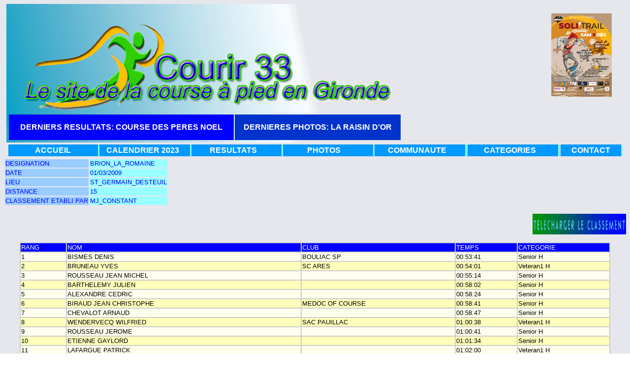

--- FILE ---
content_type: text/html; charset=UTF-8
request_url: http://www.courir33.net/rescourse2.php?course=2009result/09brion10&designation=BRION_LA_ROMAINE&date=01/03/2009&lieu=ST_GERMAIN_DESTEUIL&distance=15&source=MJ_CONSTANT
body_size: 5749
content:
<!DOCTYPE HTML PUBLIC "-//W3C//DTD HTML 4.01 Transitional//EN"
"http://www.w3.org/TR/html4/loose.dtd">
<html>
<head>
<title>COURIR33 - RESULTATS</title>
<meta http-equiv="Content-Type" content="text/html; charset=iso-8859-1">
</head>

<body background="bckgrnd33.jpg" oncontextmenu="return false">
<script src="Scripts/AC_RunActiveContent.js" type="text/javascript"></script>
<script type="text/javascript" src="js/stscode.js"></script>
<script type="text/javascript" src="stmenu.js"></script>
</head>
<script type="text/javascript" src="js/stscode.js"></script>
<script type="text/javascript" src="js/stscode.js"></script>
<script type="text/javascript" src="js/stscode.js"></script>
<script type="text/javascript" src="stmenu.js"></script>
<script type="text/javascript" src="stmenu.js"></script>
<script type="text/javascript" src="stmenu.js"></script>
<script type="text/javascript" src="stmenu.js"></script>
<script type="text/javascript" src="stmenu.js"></script>
<script type="text/javascript" src="stmenu.js"></script>
<script type="text/javascript" src="stmenu.js"></script>
<script type="text/javascript" src="stmenu.js"></script>
<script type="text/javascript" src="js/stscode.js"></script>
<script type="text/javascript" src="js/stscode.js"></script>
<script type="text/javascript" src="js/stscode.js"></script>
<script type="text/javascript" src="stmenu.js"></script>
<script type="text/javascript" src="stmenu.js"></script>
<script type="text/javascript" src="stmenu.js"></script>
<script type="text/javascript" src="stmenu.js"></script>
<script type="text/javascript" src="js/stscode.js"></script>
<script type="text/javascript" src="js/stscode.js"></script>
<script type="text/javascript" src="js/stscode.js"></script>
<script type="text/javascript" src="js/stscode.js"></script>
<script type="text/javascript" src="js/stscode.js"></script>
<script type="text/javascript" src="stmenu.js"></script>
<script type="text/javascript" src="stmenu.js"></script>
<script type="text/javascript" src="stmenu.js"></script>
<script type="text/javascript" src="stmenu.js"></script>
<script type="text/javascript" src="js/stscode.js"></script>
<script type="text/javascript" src="stmenu.js"></script>
<script type="text/javascript" src="stmenu.js"></script>
<script type="text/javascript" src="js/stscode.js"></script>
<script type="text/javascript" src="stmenu.js"></script>
<script type="text/javascript" src="stmenu.js"></script>
<script type="text/javascript" src="stmenu.js"></script>
<script type="text/javascript" src="stmenu.js"></script>
<script type="text/javascript" src="stmenu.js"></script>
<script type="text/javascript" src="stmenu.js"></script>
<script type="text/javascript" src="js/stscode.js"></script>
<script type="text/javascript" src="stmenu.js"></script>
<script type="text/javascript" src="stmenu.js"></script>
<script type="text/javascript" src="stmenu.js"></script>
<script type="text/javascript" src="js/stscode.js"></script>
<script type="text/javascript" src="stmenu.js"></script>
<script type="text/javascript" src="js/stscode.js"></script>
<script type="text/javascript" src="js/stscode.js"></script>
<script type="text/javascript" src="stmenu.js"></script>
<script type="text/javascript" src="stmenu.js"></script>
<script type="text/javascript" src="js/stscode.js"></script>
<script type="text/javascript" src="stmenu.js"></script>
<script type="text/javascript" src="js/stscode.js"></script>
<script type="text/javascript" src="stmenu.js"></script>
<script type="text/javascript" src="stmenu.js"></script>
<script type="text/javascript" src="stmenu.js"></script>
<script type="text/javascript" src="stmenu.js"></script>
<script type="text/javascript" src="stmenu.js"></script>
<script type="text/javascript" src="stmenu.js"></script>
<script type="text/javascript" src="stmenu.js"></script>
<script type="text/javascript" src="stmenu.js"></script>
<script type="text/javascript" src="stmenu.js"></script>
<script type="text/javascript" src="stmenu.js"></script>
<script type="text/javascript" src="stmenu.js"></script>
<script type="text/javascript" src="js/stscode.js"></script>
<script type="text/javascript" src="stmenu.js"></script>
<script type="text/javascript" src="js/stscode.js"></script>
<script type="text/javascript" src="stmenu.js"></script>
<script type="text/javascript" src="stmenu.js"></script>
<script type="text/javascript" src="js/stscode.js"></script>
<script type="text/javascript" src="js/stscode.js"></script>
<script type="text/javascript" src="stmenu.js"></script>
<script type="text/javascript" src="stmenu.js"></script>
<script type="text/javascript" src="stmenu.js"></script>
<script type="text/javascript" src="stmenu.js"></script>
<script type="text/javascript" src="js/stscode.js"></script>
<script type="text/javascript" src="stmenu.js"></script>
<script type="text/javascript" src="js/stscode.js"></script>
<script type="text/javascript" src="js/stscode.js"></script>
<script type="text/javascript" src="stmenu.js"></script>
<script type="text/javascript" src="js/stscode.js"></script>
<script type="text/javascript" src="stmenu.js"></script>
<script type="text/javascript" src="stmenu.js"></script>
<script type="text/javascript" src="stmenu.js"></script>
<script type="text/javascript" src="js/stscode.js"></script>
<script type="text/javascript" src="stmenu.js"></script>
<script type="text/javascript" src="stmenu.js"></script>
<script type="text/javascript" src="stmenu.js"></script>
<script type="text/javascript" src="stmenu.js"></script>
<script type="text/javascript" src="stmenu.js"></script>
<script type="text/javascript" src="js/stscode.js"></script>
<script type="text/javascript" src="js/stscode.js"></script>
<script type="text/javascript" src="stmenu.js"></script>
<script type="text/javascript" src="stmenu.js"></script>
<script type="text/javascript" src="stmenu.js"></script>
<script type="text/javascript" src="stmenu.js"></script>
<script type="text/javascript" src="stmenu.js"></script>
<script type="text/javascript" src="stmenu.js"></script>
<script type="text/javascript" src="js/stscode.js"></script>
<script type="text/javascript" src="stmenu.js"></script>
<script type="text/javascript" src="stmenu.js"></script>
<script type="text/javascript" src="stmenu.js"></script>
<script type="text/javascript" src="stmenu.js"></script>
<script type="text/javascript" src="stmenu.js"></script>
<script type="text/javascript" src="stmenu.js"></script>
<script type="text/javascript" src="stmenu.js"></script>
<script type="text/javascript" src="js/stscode.js"></script>
<script type="text/javascript" src="stmenu.js"></script>
<script type="text/javascript" src="stmenu.js"></script>
<script type="text/javascript" src="stmenu.js"></script>
<script type="text/javascript" src="stmenu.js"></script>
<script type="text/javascript" src="js/stscode.js"></script>
<script type="text/javascript" src="js/stscode.js"></script>
<script type="text/javascript" src="stmenu.js"></script>
<script type="text/javascript" src="stmenu.js"></script>
<script type="text/javascript" src="js/stscode.js"></script>
<script type="text/javascript" src="js/stscode.js"></script>
<script type="text/javascript" src="stmenu.js"></script>
<script type="text/javascript" src="stmenu.js"></script>
<script type="text/javascript" src="js/stscode.js"></script>
<script type="text/javascript" src="js/stscode.js"></script>
<script type="text/javascript" src="stmenu.js"></script>
<script type="text/javascript" src="stmenu.js"></script>
<script type="text/javascript" src="stmenu.js"></script>
<script type="text/javascript" src="js/stscode.js"></script>
<script type="text/javascript" src="js/stscode.js"></script>
<script type="text/javascript" src="stmenu.js"></script>
<script type="text/javascript" src="stmenu.js"></script>
<script type="text/javascript" src="js/stscode.js"></script>
<script type="text/javascript" src="stmenu.js"></script>
<script type="text/javascript" src="stmenu.js"></script>
<script type="text/javascript" src="stmenu.js"></script>
<script type="text/javascript" src="stmenu.js"></script>
<script type="text/javascript" src="js/stscode.js"></script>
<script type="text/javascript" src="stmenu.js"></script>
<script type="text/javascript" src="js/stscode.js"></script>
<script type="text/javascript" src="stmenu.js"></script>
<script type="text/javascript" src="stmenu.js"></script>
<script type="text/javascript" src="stmenu.js"></script>
<script type="text/javascript" src="js/stscode.js"></script>
<script type="text/javascript" src="js/stscode.js"></script>
<script type="text/javascript" src="stmenu.js"></script>
<script type="text/javascript" src="stmenu.js"></script>
<script type="text/javascript" src="stmenu.js"></script>
<script type="text/javascript" src="stmenu.js"></script>
<script type="text/javascript" src="js/stscode.js"></script>
<script type="text/javascript" src="js/stscode.js"></script>
<script type="text/javascript" src="js/stscode.js"></script>
<script type="text/javascript" src="js/stscode.js"></script>
<script type="text/javascript" src="js/stscode.js"></script>
<script type="text/javascript" src="stmenu.js"></script>
<script type="text/javascript" src="stmenu.js"></script>
<script type="text/javascript" src="stmenu.js"></script>
<script type="text/javascript" src="stmenu.js"></script>
<script type="text/javascript" src="js/stscode.js"></script>
<script type="text/javascript" src="stmenu.js"></script>
<script type="text/javascript" src="js/stscode.js"></script>
<script type="text/javascript" src="js/stscode.js"></script>
<script type="text/javascript" src="stmenu.js"></script>
<script type="text/javascript" src="js/stscode.js"></script>
<script type="text/javascript" src="stmenu.js"></script>
<script type="text/javascript" src="stmenu.js"></script>
<script type="text/javascript" src="stmenu.js"></script>
<script type="text/javascript" src="stmenu.js"></script>
<script type="text/javascript" src="stmenu.js"></script>
<script type="text/javascript" src="js/stscode.js"></script>
<script type="text/javascript" src="stmenu.js"></script>
<script type="text/javascript" src="stmenu.js"></script>
<script type="text/javascript" src="stmenu.js"></script>
<script type="text/javascript" src="stmenu.js"></script>
<script type="text/javascript" src="js/stscode.js"></script>
<script type="text/javascript" src="stmenu.js"></script>
<script type="text/javascript" src="js/stscode.js"></script>
<script type="text/javascript" src="stmenu.js"></script>
<script type="text/javascript" src="stmenu.js"></script>
<script type="text/javascript" src="js/stscode.js"></script>
<script type="text/javascript" src="stmenu.js"></script>
<script type="text/javascript" src="stmenu.js"></script>
<script type="text/javascript" src="stmenu.js"></script>
<script type="text/javascript" src="stmenu.js"></script>
<script type="text/javascript" src="stmenu.js"></script>
<script type="text/javascript" src="stmenu.js"></script>
<script type="text/javascript" src="js/stscode.js"></script>
<script type="text/javascript" src="js/stscode.js"></script>
<script type="text/javascript" src="stmenu.js"></script>
<script type="text/javascript" src="stmenu.js"></script>
<script type="text/javascript" src="stmenu.js"></script>
<script type="text/javascript" src="stmenu.js"></script>
<script type="text/javascript" src="stmenu.js"></script>
<script type="text/javascript" src="js/stscode.js"></script>
<script type="text/javascript" src="stmenu.js"></script>
<script type="text/javascript" src="stmenu.js"></script>
<script type="text/javascript" src="js/stscode.js"></script>
<script type="text/javascript" src="stmenu.js"></script>
<script type="text/javascript" src="stmenu.js"></script>
<script type="text/javascript" src="stmenu.js"></script>
<script type="text/javascript" src="js/stscode.js"></script>
<script type="text/javascript" src="js/stscode.js"></script>
<script type="text/javascript" src="js/stscode.js"></script>
<script type="text/javascript" src="stmenu.js"></script>
<script type="text/javascript" src="stmenu.js"></script>
<script type="text/javascript" src="stmenu.js"></script>
<script type="text/javascript" src="js/stscode.js"></script>
<script type="text/javascript" src="js/stscode.js"></script>
<script type="text/javascript" src="stmenu.js"></script>
<script type="text/javascript" src="stmenu.js"></script>
<script type="text/javascript" src="js/stscode.js"></script>
<script type="text/javascript" src="stmenu.js"></script>
<script type="text/javascript" src="stmenu.js"></script>
<script type="text/javascript" src="js/stscode.js"></script>
<script type="text/javascript" src="js/stscode.js"></script>
<script type="text/javascript" src="stmenu.js"></script>
<script type="text/javascript" src="stmenu.js"></script>
<script type="text/javascript" src="js/stscode.js"></script>
<script type="text/javascript" src="stmenu.js"></script>
<script type="text/javascript" src="stmenu.js"></script>
<script type="text/javascript" src="stmenu.js"></script>
<script type="text/javascript" src="stmenu.js"></script>
<script type="text/javascript" src="stmenu.js"></script>
<script type="text/javascript" src="stmenu.js"></script>
<script type="text/javascript" src="stmenu.js"></script>
<script type="text/javascript" src="js/stscode.js"></script>
<script type="text/javascript" src="stmenu.js"></script>
<script type="text/javascript" src="stmenu.js"></script>
<script type="text/javascript" src="stmenu.js"></script>
<script type="text/javascript" src="stmenu.js"></script>
<script type="text/javascript" src="stmenu.js"></script>
<script type="text/javascript" src="js/stscode.js"></script>
<script type="text/javascript" src="js/stscode.js"></script>
<script type="text/javascript" src="stmenu.js"></script>
<script type="text/javascript" src="stmenu.js"></script>
<script type="text/javascript" src="js/stscode.js"></script>
<script type="text/javascript" src="js/stscode.js"></script>
<script type="text/javascript" src="stmenu.js"></script>
<script type="text/javascript" src="stmenu.js"></script>
<script type="text/javascript" src="stmenu.js"></script>
<script type="text/javascript" src="js/stscode.js"></script>
<script type="text/javascript" src="stmenu.js"></script>
<script type="text/javascript" src="js/stscode.js"></script>
<script type="text/javascript" src="stmenu.js"></script>
<script type="text/javascript" src="js/stscode.js"></script>
<script type="text/javascript" src="stmenu.js"></script>
<script type="text/javascript" src="js/stscode.js"></script>
<script type="text/javascript" src="js/stscode.js"></script>
<script type="text/javascript" src="stmenu.js"></script>
<script type="text/javascript" src="stmenu.js"></script>
<script type="text/javascript" src="js/stscode.js"></script>
<script type="text/javascript" src="stmenu.js"></script>
<script type="text/javascript" src="js/stscode.js"></script>
<script type="text/javascript" src="js/stscode.js"></script>
<script type="text/javascript" src="stmenu.js"></script>
<script type="text/javascript" src="js/stscode.js"></script>
<script type="text/javascript" src="stmenu.js"></script>
<script type="text/javascript" src="js/stscode.js"></script>
<script type="text/javascript" src="js/stscode.js"></script>
<script type="text/javascript" src="stmenu.js"></script>
<script type="text/javascript" src="stmenu.js"></script>
<script type="text/javascript" src="stmenu.js"></script>
<script type="text/javascript" src="stmenu.js"></script>
<script type="text/javascript" src="stmenu.js"></script>
<script type="text/javascript" src="js/stscode.js"></script>
<script type="text/javascript" src="stmenu.js"></script>
<script type="text/javascript" src="stmenu.js"></script>
<script type="text/javascript" src="stmenu.js"></script>
<script type="text/javascript" src="stmenu.js"></script>
<script type="text/javascript" src="js/stscode.js"></script>
<script type="text/javascript" src="stmenu.js"></script>
<script type="text/javascript" src="stmenu.js"></script>
<script type="text/javascript" src="stmenu.js"></script>
<script type="text/javascript" src="stmenu.js"></script>
<script type="text/javascript" src="js/stscode.js"></script>
<script type="text/javascript" src="stmenu.js"></script>
<script type="text/javascript" src="stmenu.js"></script>
<script type="text/javascript" src="stmenu.js"></script>
<script type="text/javascript" src="js/stscode.js"></script>
<script type="text/javascript" src="js/stscode.js"></script>
<script type="text/javascript" src="js/stscode.js"></script>
<script type="text/javascript" src="stmenu.js"></script>
<script type="text/javascript" src="stmenu.js"></script>
<script type="text/javascript" src="stmenu.js"></script>
<script type="text/javascript" src="stmenu.js"></script>
<script type="text/javascript" src="js/stscode.js"></script>
<script type="text/javascript" src="js/stscode.js"></script>
<script type="text/javascript" src="js/stscode.js"></script>
<script type="text/javascript" src="stmenu.js"></script>
<script type="text/javascript" src="stmenu.js"></script>
<script type="text/javascript" src="stmenu.js"></script>
<script type="text/javascript" src="js/stscode.js"></script>
<script type="text/javascript" src="stmenu.js"></script>
<script type="text/javascript" src="stmenu.js"></script>
<script type="text/javascript" src="stmenu.js"></script>
<script type="text/javascript" src="js/stscode.js"></script>
<script type="text/javascript" src="stmenu.js"></script>
<script type="text/javascript" src="stmenu.js"></script>
<script type="text/javascript" src="stmenu.js"></script>
<script type="text/javascript" src="js/stscode.js"></script>
<script type="text/javascript" src="stmenu.js"></script>
<script type="text/javascript" src="stmenu.js"></script>
<script type="text/javascript" src="stmenu.js"></script>
<script type="text/javascript" src="stmenu.js"></script>
<script type="text/javascript" src="stmenu.js"></script>
<script type="text/javascript" src="stmenu.js"></script>
<script type="text/javascript" src="stmenu.js"></script>
<script type="text/javascript" src="js/stscode.js"></script>
<script type="text/javascript" src="stmenu.js"></script>
<script type="text/javascript" src="js/stscode.js"></script>
<script type="text/javascript" src="js/stscode.js"></script>
<script type="text/javascript" src="js/stscode.js"></script>
<script type="text/javascript" src="js/stscode.js"></script>
<script type="text/javascript" src="stmenu.js"></script>
<script type="text/javascript" src="js/stscode.js"></script>
<script type="text/javascript" src="stmenu.js"></script>
<script type="text/javascript" src="stmenu.js"></script>
<script type="text/javascript" src="stmenu.js"></script>
<script type="text/javascript" src="js/stscode.js"></script>
<script type="text/javascript" src="stmenu.js"></script>
<script type="text/javascript" src="stmenu.js"></script>
<script type="text/javascript" src="stmenu.js"></script>
<script type="text/javascript" src="stmenu.js"></script>
<script type="text/javascript" src="stmenu.js"></script>
<script type="text/javascript" src="stmenu.js"></script>
<script type="text/javascript" src="stmenu.js"></script>
<script type="text/javascript" src="stmenu.js"></script>
<script type="text/javascript" src="js/stscode.js"></script>
<script type="text/javascript" src="stmenu.js"></script>
<script type="text/javascript" src="js/stscode.js"></script>
<script type="text/javascript" src="stmenu.js"></script>
<script type="text/javascript" src="stmenu.js"></script>
<script type="text/javascript" src="js/stscode.js"></script>
<script type="text/javascript" src="stmenu.js"></script>
<script type="text/javascript" src="js/stscode.js"></script>
<script type="text/javascript" src="js/stscode.js"></script>
<script type="text/javascript" src="stmenu.js"></script>
<script type="text/javascript" src="stmenu.js"></script>
<script type="text/javascript" src="stmenu.js"></script>
<script type="text/javascript" src="js/stscode.js"></script>
<script type="text/javascript" src="stmenu.js"></script>
<script type="text/javascript" src="stmenu.js"></script>
<script type="text/javascript" src="stmenu.js"></script>
<script type="text/javascript" src="stmenu.js"></script>
<script type="text/javascript" src="js/stscode.js"></script>
<script type="text/javascript" src="stmenu.js"></script>
<script type="text/javascript" src="stmenu.js"></script>
<style type="text/css">
<!--
.aligngauche {
	text-align: left;
}
.aligngauche {
	text-align: left;
}
.urgence {
	text-align: center;
}
.Titreinfos {
	font-family: "Trebuchet MS", Arial, Helvetica, sans-serif;
	font-size: 10px;
}
.titreinfos2 {
	font-size: 14px;
}
.titreinfos3 {
	color: #FFF;
}
a:link {
	color: #FFF;
	text-decoration: none;
}
a:visited {
	text-decoration: none;
	color: #FFF;
}
a:hover {
	text-decoration: none;
	color: #FF0;
}
a:active {
	text-decoration: none;
	color: #FFF;
}
.titreinfos4 {
	font-family: Tahoma, Geneva, sans-serif;
	font-size: 16px;
}
-->
</style>
<script type="text/javascript" src="js/stscode.js"></script>
<script type="text/javascript" src="stmenu.js"></script>
<body text="#000000">
<table width="1255" border="0" align="center" background="images\banniere-courir33.gif">
  <tr valign="top">
    <th valign="bottom" scope="col"><p>&nbsp;</p>
      <p>&nbsp;</p>
      <p>&nbsp;</p>
      <p>&nbsp;</p>
      <p>&nbsp;</p>
      <p>&nbsp;</p>
      <table width="800" border="0">
        <tr class="titreinfos4">
          <td height="16" nowrap bgcolor="#0000FF"><p><a href="somres2023.php">DERNIERS RESULTATS: COURSE DES PERES NOEL</a></p></td>
          <td nowrap bgcolor="#0033CC"><p><a href="http://www.courir33.net/photos2023.php">DERNIERES PHOTOS: LA RAISIN D'OR</a></p></td>
        </tr>
      </table></th>
    <th scope="col"><p><span><a href="http://www.dhtml-menu-builder.com"  style="display:none;visibility:hidden;">Javascript DHTML Image Web Scroller Powered by dhtml-menu-builder.com</a></span></p>
      <p><a href="https://www.protiming.fr/Runnings/detail/6521"><img src="2023/23solitrail.jpg" width="123" height="170"></a></p></th>
  </tr>
</table>
<table width="1255" border="0" align="center">
  <tr>
    <td><a href="http://www.dhtml-menu-builder.com"  style="display:none;visibility:hidden;">Javascript DHTML Drop Down Menu Powered by dhtml-menu-builder.com</a><span>
      <script id="sothink_widgets:index.pgt2" type="text/javascript">
<!--
stm_bm(["Menu",980,"","blank.gif",0,"","",1,0,50,0,995,1,0,0,"","100%",67108903,0,1,1,"default","hand","",1,25],this);
stm_bp("p0",[0,4,0,0,1,3,0,0,100,"progid:DXImageTransform.Microsoft.Iris(irisStyle=cross,motion=in,enabled=0,Duration=0.10)",-2,"",-2,100,0,0,"#000000","transparent","",3,0,0,"#FFFFFF","",-1,-1,0,"#FFFFF7","",3,"",-1,-1,0,"#FFFFF7","",3,"",-1,-1,0,"#FFFFF7","",3,"",-1,-1,0,"#FFFFF7","",3,"","","","",20,20,20,20,20,20,20,20]);
stm_ai("p0i0",[0,"ACCUEIL","","",-1,-1,0,"http://www.courir33.net/index.php","_self","","","","",0,0,0,"","",0,0,0,1,1,"#0099FF",0,"#0066FF",0,"","",3,3,0,0,"#CCCCCC","#FFFFFF","#FFFFFF","#FFFF00","bold 12pt 'Arial','Verdana'","bold 12pt 'Arial','Verdana'",0,0,"","","","",0,0,0]);
stm_ai("p0i1",[6,1,"#00FFFF","",-1,-1,0]);
stm_aix("p0i2","p0i0",[0,"CALENDRIER 2023","","",-1,-1,0,"","_self","","","","",0,0,0,"","",-1,-1]);
stm_bpx("p1","p0",[1,4,0,0,0,3,0,0,100,"",-2,"",-2,90,2,3,"#000000","#FFFFFF","",3,0,0,"#66CCFF"]);
stm_aix("p1i0","p0i0",[0,"Calendrier general","","",-1,-1,0,"http://www.courir33.net/calgeneral23.php","_self","","Calendrier g�n�ral 2023 des courses sur route","","",0,0,0,"","",0,0,0,0,1,"#0033FF",0,"#0066FF",0,"","",3,3,0,0,"#FFFFFF","#FFFFFF","#FFFFFF","#FFFF00","bold 11pt 'Arial','Verdana'","bold 11pt 'Arial','Verdana'"]);
stm_aix("p1i1","p0i1",[6,1,"#66CCFF"]);
stm_aix("p1i2","p1i0",[0,"Courses sur route","","",-1,-1,0,"http://www.courir33.net/calroute23.php"]);
stm_aix("p1i3","p1i1",[]);
stm_aix("p1i4","p1i0",[0,"Courses Nature","","",-1,-1,0,"http://www.courir33.net/calnature23.php","_self","","Toutes les courses natures - Trails en 2023"]);
stm_aix("p1i5","p1i1",[]);
stm_aix("p1i6","p1i0",[0,"Calendrier selon la distance","","",-1,-1,0,"http://www.courir33.net/choixdist.php?message=\'%20\'","_self","","Calendrier des courses sur route en fonction d\'une distance de votre choix"]);
stm_ep();
stm_aix("p0i3","p0i1",[]);
stm_aix("p0i4","p0i0",[0,"RESULTATS","","",-1,-1,0,"","_self","","","","",0,0,0,"","",-1,-1,0,1,1,"#0099FF",0,"#0066FF",0,"","",3,3,0,0,"#FFFFFF"]);
stm_bp("p2",[1,4,0,0,0,3,0,0,100,"",-2,"",-2,58,2,3,"#000000","#00FFFF","",3,1,1,"#66CCFF"]);
stm_aix("p2i0","p1i0",[0,"Resultats 2023","","",-1,-1,0,"http://www.courir33.net/somres2023.php","_self","",""],150,0);
stm_aix("p2i1","p0i1",[6,1,"#000000"]);
stm_aix("p2i2","p2i0",[0,"Resultats 2022","","",-1,-1,0,"http://www.courir33.net/somres2022.php"],150,0);
stm_aix("p2i3","p2i1",[]);
stm_aix("p2i4","p2i0",[0,"Resultats 2021","","",-1,-1,0,"http://www.courir33.net/somres2021.php"],150,0);
stm_aix("p2i5","p2i1",[]);
stm_aix("p2i6","p2i0",[0,"Resultats 2020","","",-1,-1,0,"http://www.courir33.net/somres2020.php"],150,0);
stm_aix("p2i7","p2i1",[]);
stm_aix("p2i8","p2i0",[0,"Resultats 2019","","",-1,-1,0,"http://www.courir33.net/somres2019.php"],150,0);
stm_aix("p2i9","p2i1",[]);
stm_aix("p2i10","p2i0",[0,"Resultats 2018","","",-1,-1,0,"http://www.courir33.net/somres2018.php"],150,0);
stm_aix("p2i11","p2i1",[]);
stm_aix("p2i12","p2i0",[0,"Resultats 2017","","",-1,-1,0,"http://www.courir33.net/somres2017.php"],150,0);
stm_aix("p2i13","p2i1",[]);
stm_aix("p2i14","p2i0",[0,"Resultats 2016","","",-1,-1,0,"http://www.courir33.net/somres2016.php"],150,0);
stm_aix("p2i15","p2i1",[]);
stm_aix("p2i16","p2i0",[0,"Resultats 2015","","",-1,-1,0,"http://www.courir33.net/somres2015.php"],150,0);
stm_aix("p2i17","p2i1",[]);
stm_aix("p2i18","p2i0",[0,"Resultats 2014","","",-1,-1,0,"http://www.courir33.net/somres2014.php"],150,0);
stm_aix("p2i19","p2i1",[]);
stm_aix("p2i20","p2i0",[0,"Resultats 2013","","",-1,-1,0,"http://www.courir33.net/somres2013.php"],150,0);
stm_aix("p2i21","p2i1",[]);
stm_aix("p2i22","p2i0",[0,"Resultats 2012","","",-1,-1,0,"http://www.courir33.net/somres2012.php"],150,0);
stm_aix("p2i23","p2i1",[]);
stm_aix("p2i24","p2i0",[0,"Resultats 2011","","",-1,-1,0,"http://www.courir33.net/somres2011.php"],150,0);
stm_aix("p2i25","p2i1",[]);
stm_aix("p2i26","p2i0",[0,"Resultats 2010","","",-1,-1,0,"http://www.courir33.net/somres2010.php"],150,0);
stm_aix("p2i27","p2i1",[]);
stm_aix("p2i28","p2i0",[0,"Resultats 2009","","",-1,-1,0,"http://www.courir33.net/somres2009.php"],150,0);
stm_aix("p2i29","p2i1",[]);
stm_aix("p2i30","p2i0",[0,"Resultats 2008","","",-1,-1,0,"http://www.courir33.net/somres2008.php"],150,0);
stm_aix("p2i31","p2i1",[]);
stm_aix("p2i32","p2i0",[0,"Resultats 2007","","",-1,-1,0,"http://www.courir33.net/somres2007.php"],150,0);
stm_aix("p2i33","p2i1",[]);
stm_aix("p2i34","p2i0",[0,"Resultats 2006","","",-1,-1,0,"http://www.courir33.net/somres2006.php"],150,0);
stm_aix("p2i35","p2i1",[]);
stm_aix("p2i36","p1i0",[0,"Resultats 2005","","",-1,-1,0,"http://www.courir33.net/somres2005.php","_self","","Tous les r�sultats 2005"],150,0);
stm_aix("p2i37","p2i1",[]);
stm_aix("p2i38","p2i0",[0,"Resultats 2004","","",-1,-1,0,"http://www.courir33.net/somres2004.php"],150,0);
stm_aix("p2i39","p2i1",[]);
stm_aix("p2i40","p1i0",[0,"Resultats 2003","","",-1,-1,0,"http://www.courir33.net/somres2003.htm","_self","","Resultats des courses 2003"],150,0);
stm_aix("p2i41","p1i1",[]);
stm_aix("p2i42","p1i0",[0,"Resultats 2002 ","","",-1,-1,0,"http://www.courir33.net/somres2002.htm","_self","","Resultats des courses en 2002"],150,0);
stm_aix("p2i43","p1i1",[]);
stm_aix("p2i44","p1i0",[0,"Resultats 2001","","",-1,-1,0,"http://www.courir33.net/somres2001.htm","_self","","Resultats des courses en 2001"],150,0);
stm_aix("p2i45","p1i1",[]);
stm_aix("p2i46","p2i0",[0,"Recherche athlete","","",-1,-1,0,"http://www.courir33.net/choixnom.php?message=\'%20\'"],150,0);
stm_aix("p2i47","p1i1",[]);
stm_aix("p2i48","p2i0",[0,"Recherche club","","",-1,-1,0,"http://www.courir33.net/choixclub.php?message=\'%20\'"],150,0);
stm_ep();
stm_aix("p0i5","p0i1",[]);
stm_aix("p0i6","p0i4",[0,"PHOTOS"]);
stm_bpx("p3","p2",[1,4,0,0,0,3,0,0,100,"",-2,"",-2,58,2,3,"#000000","#FFFFFF","",3,0,0]);
stm_aix("p3i0","p1i0",[0,"Photos 2023","","",-1,-1,0,"http://www.courir33.net/photos2023.php","_self","","","","",0,0,0,"","",0,0,0,0,1,"#0000CC"],175,0);
stm_aix("p3i1","p0i1",[]);
stm_aix("p3i2","p3i0",[0,"Photos 2022","","",-1,-1,0,"http://www.courir33.net/photos2022.php"],175,0);
stm_aix("p3i3","p0i1",[]);
stm_aix("p3i4","p3i0",[0,"Photos 2021","","",-1,-1,0,"http://www.courir33.net/photos2021.php"],175,0);
stm_aix("p3i5","p0i1",[]);
stm_aix("p3i6","p3i0",[0,"Photos 2020","","",-1,-1,0,"http://www.courir33.net/photos2020.php"],175,0);
stm_aix("p3i7","p0i1",[]);
stm_aix("p3i8","p3i0",[0,"Photos 2019","","",-1,-1,0,"http://www.courir33.net/photos2019.php"],175,0);
stm_aix("p3i9","p0i1",[]);
stm_aix("p3i10","p3i0",[0,"Photos 2018","","",-1,-1,0,"http://www.courir33.net/photos2018.php"],175,0);
stm_aix("p3i11","p0i1",[]);
stm_aix("p3i12","p3i0",[0,"Photos 2017","","",-1,-1,0,"http://www.courir33.net/photos2017.php"],175,0);
stm_aix("p3i13","p1i1",[]);
stm_aix("p3i14","p2i0",[0,"Photos 2016","","",-1,-1,0,"http://www.courir33.net/photos2016.php"],175,0);
stm_aix("p3i15","p1i1",[]);
stm_aix("p3i16","p2i0",[0,"Photos 2015","","",-1,-1,0,"http://www.courir33.net/photos2015.php"],175,0);
stm_aix("p3i17","p1i1",[]);
stm_aix("p3i18","p2i0",[0,"Photos 2014","","",-1,-1,0,"http://www.courir33.net/photos2014.php"],175,0);
stm_aix("p3i19","p1i1",[]);
stm_aix("p3i20","p2i0",[0,"Photos 2013","","",-1,-1,0,"http://www.courir33.net/photos2013.php"],175,0);
stm_aix("p3i21","p1i1",[]);
stm_aix("p3i22","p2i0",[0,"Photos 2012","","",-1,-1,0,"http://www.courir33.net/photos2012.php"],175,0);
stm_aix("p3i23","p1i1",[]);
stm_aix("p3i24","p2i0",[0,"Photos 2011","","",-1,-1,0,"photos2011.php"],175,0);
stm_aix("p3i25","p1i1",[]);
stm_aix("p3i26","p2i0",[0,"Photos 2010","","",-1,-1,0,"http://www.courir33.net/photos2010.php"],175,0);
stm_aix("p3i27","p1i1",[]);
stm_aix("p3i28","p2i0",[0,"Photos 2009","","",-1,-1,0,"http://www.courir33.net/photos2009.php"],175,0);
stm_aix("p3i29","p1i1",[]);
stm_aix("p3i30","p2i0",[0,"Photos 2008","","",-1,-1,0,"http://www.courir33.net/photos2008.php"],175,0);
stm_aix("p3i31","p1i1",[]);
stm_aix("p3i32","p2i0",[0,"Photos 2007","","",-1,-1,0,"http://www.courir33.net/photos2007.php"],175,0);
stm_aix("p3i33","p1i1",[]);
stm_aix("p3i34","p2i0",[0,"Photos 2006","","",-1,-1,0,"http://www.courir33.net/photos2006.php"],175,0);
stm_aix("p3i35","p1i1",[]);
stm_aix("p3i36","p2i0",[0,"Photos 2005","","",-1,-1,0,"http://www.courir33.net/photos2005.php"],175,0);
stm_aix("p3i37","p1i1",[]);
stm_aix("p3i38","p2i0",[0,"Photos 2004","","",-1,-1,0,"http://www.courir33.net/photos2004.php"],175,0);
stm_ep();
stm_aix("p0i7","p0i1",[]);
stm_aix("p0i8","p0i4",[0,"COMMUNAUTE"]);
stm_bpx("p4","p3",[1,4,0,0,0,3,0,0,100,"",-2,"",-2,90]);
stm_aix("p4i0","p1i0",[0,"Covoiturage","","",-1,-1,0,"","_self","","","","",0,0,0,"","",-1,-1],150,0);
stm_bpx("p5","p3",[]);
stm_aix("p5i0","p3i0",[0,"Saisir une offre/demande","","",-1,-1,0,"http://www.courir33.net/coureur/saisir-une-proposition.html"],175,0);
stm_aix("p5i1","p3i0",[0,"Liste des offres et demandes","","",-1,-1,0,"http://www.courir33.net/coureur/liste-des-propositions.html"],175,0);
stm_ep();
stm_aix("p4i1","p1i1",[]);
stm_ep();
stm_aix("p0i9","p0i1",[]);
stm_aix("p0i10","p0i1",[]);
stm_aix("p0i11","p0i4",[0,"CATEGORIES"]);
stm_bpx("p6","p4",[]);
stm_aix("p6i0","p1i0",[0,"Categories masculines","","",-1,-1,0,"http://www.courir33.net/categm.php","_self","","Definitions des cat�gories d\'ages masculines"]);
stm_aix("p6i1","p1i1",[]);
stm_aix("p6i2","p1i0",[0,"Categories feminines","","",-1,-1,0,"http://www.courir33.net/categf.php","_self","","Definitions des cat�gories d\'ages f�minines"]);
stm_aix("p6i3","p1i1",[]);
stm_aix("p6i4","p1i0",[0,"Minimas qualificatifs","","",-1,-1,0,"http://www.courir33.net/minimaqualif.php","_self","","Minimas qualificatifs masculins selon la distance"]);
stm_aix("p6i5","p1i1",[]);
stm_ep();
stm_aix("p0i12","p0i1",[]);
stm_aix("p0i13","p0i1",[]);
stm_aix("p0i14","p0i4",[0,"CONTACT","","",-1,-1,0,"http://www.courir33.net/contact","_self","","","","",0,0,0,"","",0,0]);
stm_aix("p0i15","p0i1",[]);
stm_ep();
stm_em();
//-->
      </script>
    </span></td>
  </tr>
</table>
  <table><tr><TD BGCOLOR='#99CCFF'> <font color='#0000FF'> <font size='2' face='Verdana, Arial, Helvetica, sans-serif'>DESIGNATION</font> </td><TD BGCOLOR='#99FFFF'> <font color='#0000FF'> <font size='2' face='Verdana, Arial, Helvetica, sans-serif'>BRION_LA_ROMAINE</font> </td></tr><tr><TD BGCOLOR='#99CCFF'> <font color='#0000FF'> <font size='2' face='Verdana, Arial, Helvetica, sans-serif'>DATE</font> </td><TD BGCOLOR='#99FFFF'> <font color='#0000FF'> <font size='2' face='Verdana, Arial, Helvetica, sans-serif'>01/03/2009</font> </td></tr><tr><TD BGCOLOR='#99CCFF'> <font color='#0000FF'> <font size='2' face='Verdana, Arial, Helvetica, sans-serif'>LIEU</font> </td><TD BGCOLOR='#99FFFF'> <font color='#0000FF'> <font size='2' face='Verdana, Arial, Helvetica, sans-serif'>ST_GERMAIN_DESTEUIL</font> </td></tr><tr><TD BGCOLOR='#99CCFF'> <font color='#0000FF'> <font size='2' face='Verdana, Arial, Helvetica, sans-serif'>DISTANCE</font> </td><TD BGCOLOR='#99FFFF'> <font color='#0000FF'> <font size='2' face='Verdana, Arial, Helvetica, sans-serif'>15</font> </td></tr><TD BGCOLOR='#99CCFF'> <font color='#0000FF'> <font size='2' face='Verdana, Arial, Helvetica, sans-serif'>CLASSEMENT ETABLI PAR</font> </td><TD BGCOLOR='#99FFFF'> <font color='#0000FF'> <font size='2' face='Verdana, Arial, Helvetica, sans-serif'>MJ_CONSTANT</font> </td></tr></table><p align='right'><a href=2009result/09brion10.csv> <img src='download.jpg' width='190' height='42' border='0'></a></p></p>
<table border="0" align="center" width="1200" bgcolor="#CCCCCC">
<tr bgcolor="#0000FF"> 
   <TD BGCOLOR='#0000FF'> <font color='#FFFFFF'> <font size='2' face='Verdana, Arial, Helvetica, sans-serif'> RANG </font> </td><TD BGCOLOR='#0000FF'> <font color='#FFFFFF'> <font size='2' face='Verdana, Arial, Helvetica, sans-serif'> NOM </font> </td><TD BGCOLOR='#0000FF'> <font color='#FFFFFF'> <font size='2' face='Verdana, Arial, Helvetica, sans-serif'> CLUB </font> </td><TD BGCOLOR='#0000FF'> <font color='#FFFFFF'> <font size='2' face='Verdana, Arial, Helvetica, sans-serif'> TEMPS </font> </td><TD BGCOLOR='#0000FF'> <font color='#FFFFFF'> <font size='2' face='Verdana, Arial, Helvetica, sans-serif'> CATEGORIE
 </font> </td></tr><tr><TD BGCOLOR=#FFFFEE> <font color=#000000> <font size='2' face='Verdana, Arial, Helvetica, sans-serif'> 1 </font> </td><TD BGCOLOR=#FFFFEE> <font color=#000000> <font size='2' face='Verdana, Arial, Helvetica, sans-serif'> BISMES DENIS </font> </td><TD BGCOLOR=#FFFFEE> <font color=#000000> <font size='2' face='Verdana, Arial, Helvetica, sans-serif'> BOULIAC SP </font> </td><TD BGCOLOR=#FFFFEE> <font color=#000000> <font size='2' face='Verdana, Arial, Helvetica, sans-serif'> 00:53:41 </font> </td><TD BGCOLOR=#FFFFEE> <font color=#000000> <font size='2' face='Verdana, Arial, Helvetica, sans-serif'> Senior H
 </font> </td></tr><tr><TD BGCOLOR=#FFFFBB> <font color=#000000> <font size='2' face='Verdana, Arial, Helvetica, sans-serif'> 2 </font> </td><TD BGCOLOR=#FFFFBB> <font color=#000000> <font size='2' face='Verdana, Arial, Helvetica, sans-serif'> BRUNEAU YVES </font> </td><TD BGCOLOR=#FFFFBB> <font color=#000000> <font size='2' face='Verdana, Arial, Helvetica, sans-serif'> SC ARES </font> </td><TD BGCOLOR=#FFFFBB> <font color=#000000> <font size='2' face='Verdana, Arial, Helvetica, sans-serif'> 00:54:01 </font> </td><TD BGCOLOR=#FFFFBB> <font color=#000000> <font size='2' face='Verdana, Arial, Helvetica, sans-serif'> Veteran1 H
 </font> </td></tr><tr><TD BGCOLOR=#FFFFEE> <font color=#000000> <font size='2' face='Verdana, Arial, Helvetica, sans-serif'> 3 </font> </td><TD BGCOLOR=#FFFFEE> <font color=#000000> <font size='2' face='Verdana, Arial, Helvetica, sans-serif'> ROUSSEAU JEAN MICHEL </font> </td><TD BGCOLOR=#FFFFEE> <font color=#000000> <font size='2' face='Verdana, Arial, Helvetica, sans-serif'>  </font> </td><TD BGCOLOR=#FFFFEE> <font color=#000000> <font size='2' face='Verdana, Arial, Helvetica, sans-serif'> 00:55:14 </font> </td><TD BGCOLOR=#FFFFEE> <font color=#000000> <font size='2' face='Verdana, Arial, Helvetica, sans-serif'> Senior H
 </font> </td></tr><tr><TD BGCOLOR=#FFFFBB> <font color=#000000> <font size='2' face='Verdana, Arial, Helvetica, sans-serif'> 4 </font> </td><TD BGCOLOR=#FFFFBB> <font color=#000000> <font size='2' face='Verdana, Arial, Helvetica, sans-serif'> BARTHELEMY JULIEN </font> </td><TD BGCOLOR=#FFFFBB> <font color=#000000> <font size='2' face='Verdana, Arial, Helvetica, sans-serif'>  </font> </td><TD BGCOLOR=#FFFFBB> <font color=#000000> <font size='2' face='Verdana, Arial, Helvetica, sans-serif'> 00:58:02 </font> </td><TD BGCOLOR=#FFFFBB> <font color=#000000> <font size='2' face='Verdana, Arial, Helvetica, sans-serif'> Senior H
 </font> </td></tr><tr><TD BGCOLOR=#FFFFEE> <font color=#000000> <font size='2' face='Verdana, Arial, Helvetica, sans-serif'> 5 </font> </td><TD BGCOLOR=#FFFFEE> <font color=#000000> <font size='2' face='Verdana, Arial, Helvetica, sans-serif'> ALEXANDRE CEDRIC </font> </td><TD BGCOLOR=#FFFFEE> <font color=#000000> <font size='2' face='Verdana, Arial, Helvetica, sans-serif'>  </font> </td><TD BGCOLOR=#FFFFEE> <font color=#000000> <font size='2' face='Verdana, Arial, Helvetica, sans-serif'> 00:58:24 </font> </td><TD BGCOLOR=#FFFFEE> <font color=#000000> <font size='2' face='Verdana, Arial, Helvetica, sans-serif'> Senior H
 </font> </td></tr><tr><TD BGCOLOR=#FFFFBB> <font color=#000000> <font size='2' face='Verdana, Arial, Helvetica, sans-serif'> 6 </font> </td><TD BGCOLOR=#FFFFBB> <font color=#000000> <font size='2' face='Verdana, Arial, Helvetica, sans-serif'> BIRAUD JEAN CHRISTOPHE </font> </td><TD BGCOLOR=#FFFFBB> <font color=#000000> <font size='2' face='Verdana, Arial, Helvetica, sans-serif'> MEDOC OF COURSE </font> </td><TD BGCOLOR=#FFFFBB> <font color=#000000> <font size='2' face='Verdana, Arial, Helvetica, sans-serif'> 00:58:41 </font> </td><TD BGCOLOR=#FFFFBB> <font color=#000000> <font size='2' face='Verdana, Arial, Helvetica, sans-serif'> Senior H
 </font> </td></tr><tr><TD BGCOLOR=#FFFFEE> <font color=#000000> <font size='2' face='Verdana, Arial, Helvetica, sans-serif'> 7 </font> </td><TD BGCOLOR=#FFFFEE> <font color=#000000> <font size='2' face='Verdana, Arial, Helvetica, sans-serif'> CHEVALOT ARNAUD </font> </td><TD BGCOLOR=#FFFFEE> <font color=#000000> <font size='2' face='Verdana, Arial, Helvetica, sans-serif'>  </font> </td><TD BGCOLOR=#FFFFEE> <font color=#000000> <font size='2' face='Verdana, Arial, Helvetica, sans-serif'> 00:58:47 </font> </td><TD BGCOLOR=#FFFFEE> <font color=#000000> <font size='2' face='Verdana, Arial, Helvetica, sans-serif'> Senior H
 </font> </td></tr><tr><TD BGCOLOR=#FFFFBB> <font color=#000000> <font size='2' face='Verdana, Arial, Helvetica, sans-serif'> 8 </font> </td><TD BGCOLOR=#FFFFBB> <font color=#000000> <font size='2' face='Verdana, Arial, Helvetica, sans-serif'> WENDERVECQ WILFRIED </font> </td><TD BGCOLOR=#FFFFBB> <font color=#000000> <font size='2' face='Verdana, Arial, Helvetica, sans-serif'> SAC PAUILLAC </font> </td><TD BGCOLOR=#FFFFBB> <font color=#000000> <font size='2' face='Verdana, Arial, Helvetica, sans-serif'> 01:00:38 </font> </td><TD BGCOLOR=#FFFFBB> <font color=#000000> <font size='2' face='Verdana, Arial, Helvetica, sans-serif'> Veteran1 H
 </font> </td></tr><tr><TD BGCOLOR=#FFFFEE> <font color=#000000> <font size='2' face='Verdana, Arial, Helvetica, sans-serif'> 9 </font> </td><TD BGCOLOR=#FFFFEE> <font color=#000000> <font size='2' face='Verdana, Arial, Helvetica, sans-serif'> ROUSSEAU JEROME </font> </td><TD BGCOLOR=#FFFFEE> <font color=#000000> <font size='2' face='Verdana, Arial, Helvetica, sans-serif'>  </font> </td><TD BGCOLOR=#FFFFEE> <font color=#000000> <font size='2' face='Verdana, Arial, Helvetica, sans-serif'> 01:00:41 </font> </td><TD BGCOLOR=#FFFFEE> <font color=#000000> <font size='2' face='Verdana, Arial, Helvetica, sans-serif'> Senior H
 </font> </td></tr><tr><TD BGCOLOR=#FFFFBB> <font color=#000000> <font size='2' face='Verdana, Arial, Helvetica, sans-serif'> 10 </font> </td><TD BGCOLOR=#FFFFBB> <font color=#000000> <font size='2' face='Verdana, Arial, Helvetica, sans-serif'> ETIENNE GAYLORD </font> </td><TD BGCOLOR=#FFFFBB> <font color=#000000> <font size='2' face='Verdana, Arial, Helvetica, sans-serif'>  </font> </td><TD BGCOLOR=#FFFFBB> <font color=#000000> <font size='2' face='Verdana, Arial, Helvetica, sans-serif'> 01:01:34 </font> </td><TD BGCOLOR=#FFFFBB> <font color=#000000> <font size='2' face='Verdana, Arial, Helvetica, sans-serif'> Senior H
 </font> </td></tr><tr><TD BGCOLOR=#FFFFEE> <font color=#000000> <font size='2' face='Verdana, Arial, Helvetica, sans-serif'> 11 </font> </td><TD BGCOLOR=#FFFFEE> <font color=#000000> <font size='2' face='Verdana, Arial, Helvetica, sans-serif'> LAFARGUE PATRICK </font> </td><TD BGCOLOR=#FFFFEE> <font color=#000000> <font size='2' face='Verdana, Arial, Helvetica, sans-serif'>  </font> </td><TD BGCOLOR=#FFFFEE> <font color=#000000> <font size='2' face='Verdana, Arial, Helvetica, sans-serif'> 01:02:00 </font> </td><TD BGCOLOR=#FFFFEE> <font color=#000000> <font size='2' face='Verdana, Arial, Helvetica, sans-serif'> Veteran1 H
 </font> </td></tr><tr><TD BGCOLOR=#FFFFBB> <font color=#000000> <font size='2' face='Verdana, Arial, Helvetica, sans-serif'> 12 </font> </td><TD BGCOLOR=#FFFFBB> <font color=#000000> <font size='2' face='Verdana, Arial, Helvetica, sans-serif'> SEUVE ALAIN </font> </td><TD BGCOLOR=#FFFFBB> <font color=#000000> <font size='2' face='Verdana, Arial, Helvetica, sans-serif'>  </font> </td><TD BGCOLOR=#FFFFBB> <font color=#000000> <font size='2' face='Verdana, Arial, Helvetica, sans-serif'> 01:02:16 </font> </td><TD BGCOLOR=#FFFFBB> <font color=#000000> <font size='2' face='Verdana, Arial, Helvetica, sans-serif'> Veteran2 H
 </font> </td></tr><tr><TD BGCOLOR=#FFFFEE> <font color=#000000> <font size='2' face='Verdana, Arial, Helvetica, sans-serif'> 13 </font> </td><TD BGCOLOR=#FFFFEE> <font color=#000000> <font size='2' face='Verdana, Arial, Helvetica, sans-serif'> CHAMBON ERIC </font> </td><TD BGCOLOR=#FFFFEE> <font color=#000000> <font size='2' face='Verdana, Arial, Helvetica, sans-serif'>  </font> </td><TD BGCOLOR=#FFFFEE> <font color=#000000> <font size='2' face='Verdana, Arial, Helvetica, sans-serif'> 01:02:24 </font> </td><TD BGCOLOR=#FFFFEE> <font color=#000000> <font size='2' face='Verdana, Arial, Helvetica, sans-serif'> Veteran1 H
 </font> </td></tr><tr><TD BGCOLOR=#FFFFBB> <font color=#000000> <font size='2' face='Verdana, Arial, Helvetica, sans-serif'> 14 </font> </td><TD BGCOLOR=#FFFFBB> <font color=#000000> <font size='2' face='Verdana, Arial, Helvetica, sans-serif'> JEROME MICHELE </font> </td><TD BGCOLOR=#FFFFBB> <font color=#000000> <font size='2' face='Verdana, Arial, Helvetica, sans-serif'> SAC PAUILLAC </font> </td><TD BGCOLOR=#FFFFBB> <font color=#000000> <font size='2' face='Verdana, Arial, Helvetica, sans-serif'> 01:02:38 </font> </td><TD BGCOLOR=#FFFFBB> <font color=#000000> <font size='2' face='Verdana, Arial, Helvetica, sans-serif'> Veteran2 H
 </font> </td></tr><tr><TD BGCOLOR=#FFFFEE> <font color=#000000> <font size='2' face='Verdana, Arial, Helvetica, sans-serif'> 15 </font> </td><TD BGCOLOR=#FFFFEE> <font color=#000000> <font size='2' face='Verdana, Arial, Helvetica, sans-serif'> DENIS PHILIPPE </font> </td><TD BGCOLOR=#FFFFEE> <font color=#000000> <font size='2' face='Verdana, Arial, Helvetica, sans-serif'>  </font> </td><TD BGCOLOR=#FFFFEE> <font color=#000000> <font size='2' face='Verdana, Arial, Helvetica, sans-serif'> 01:03:09 </font> </td><TD BGCOLOR=#FFFFEE> <font color=#000000> <font size='2' face='Verdana, Arial, Helvetica, sans-serif'> Senior H
 </font> </td></tr><tr><TD BGCOLOR=#FFFFBB> <font color=#000000> <font size='2' face='Verdana, Arial, Helvetica, sans-serif'> 16 </font> </td><TD BGCOLOR=#FFFFBB> <font color=#000000> <font size='2' face='Verdana, Arial, Helvetica, sans-serif'> MACHUQUE RENE </font> </td><TD BGCOLOR=#FFFFBB> <font color=#000000> <font size='2' face='Verdana, Arial, Helvetica, sans-serif'> SAC PAUILLAC </font> </td><TD BGCOLOR=#FFFFBB> <font color=#000000> <font size='2' face='Verdana, Arial, Helvetica, sans-serif'> 01:03:47 </font> </td><TD BGCOLOR=#FFFFBB> <font color=#000000> <font size='2' face='Verdana, Arial, Helvetica, sans-serif'> Veteran2 H
 </font> </td></tr><tr><TD BGCOLOR=#FFFFEE> <font color=#000000> <font size='2' face='Verdana, Arial, Helvetica, sans-serif'> 17 </font> </td><TD BGCOLOR=#FFFFEE> <font color=#000000> <font size='2' face='Verdana, Arial, Helvetica, sans-serif'> SKOPINE MICHEL </font> </td><TD BGCOLOR=#FFFFEE> <font color=#000000> <font size='2' face='Verdana, Arial, Helvetica, sans-serif'> SAC PAUILLAC </font> </td><TD BGCOLOR=#FFFFEE> <font color=#000000> <font size='2' face='Verdana, Arial, Helvetica, sans-serif'> 01:04:13 </font> </td><TD BGCOLOR=#FFFFEE> <font color=#000000> <font size='2' face='Verdana, Arial, Helvetica, sans-serif'> Veteran3 H
 </font> </td></tr><tr><TD BGCOLOR=#FFFFBB> <font color=#000000> <font size='2' face='Verdana, Arial, Helvetica, sans-serif'> 18 </font> </td><TD BGCOLOR=#FFFFBB> <font color=#000000> <font size='2' face='Verdana, Arial, Helvetica, sans-serif'> FAURE ALAIN </font> </td><TD BGCOLOR=#FFFFBB> <font color=#000000> <font size='2' face='Verdana, Arial, Helvetica, sans-serif'>  </font> </td><TD BGCOLOR=#FFFFBB> <font color=#000000> <font size='2' face='Verdana, Arial, Helvetica, sans-serif'> 01:04:16 </font> </td><TD BGCOLOR=#FFFFBB> <font color=#000000> <font size='2' face='Verdana, Arial, Helvetica, sans-serif'> Veteran2 H
 </font> </td></tr><tr><TD BGCOLOR=#FFFFEE> <font color=#000000> <font size='2' face='Verdana, Arial, Helvetica, sans-serif'> 19 </font> </td><TD BGCOLOR=#FFFFEE> <font color=#000000> <font size='2' face='Verdana, Arial, Helvetica, sans-serif'> BERTEAU REGIS </font> </td><TD BGCOLOR=#FFFFEE> <font color=#000000> <font size='2' face='Verdana, Arial, Helvetica, sans-serif'>  </font> </td><TD BGCOLOR=#FFFFEE> <font color=#000000> <font size='2' face='Verdana, Arial, Helvetica, sans-serif'> 01:04:36 </font> </td><TD BGCOLOR=#FFFFEE> <font color=#000000> <font size='2' face='Verdana, Arial, Helvetica, sans-serif'> Veteran1 H
 </font> </td></tr><tr><TD BGCOLOR=#FFFFBB> <font color=#000000> <font size='2' face='Verdana, Arial, Helvetica, sans-serif'> 20 </font> </td><TD BGCOLOR=#FFFFBB> <font color=#000000> <font size='2' face='Verdana, Arial, Helvetica, sans-serif'> BROISE DOMINIQUE </font> </td><TD BGCOLOR=#FFFFBB> <font color=#000000> <font size='2' face='Verdana, Arial, Helvetica, sans-serif'>  </font> </td><TD BGCOLOR=#FFFFBB> <font color=#000000> <font size='2' face='Verdana, Arial, Helvetica, sans-serif'> 01:05:03 </font> </td><TD BGCOLOR=#FFFFBB> <font color=#000000> <font size='2' face='Verdana, Arial, Helvetica, sans-serif'> Veteran2 H
 </font> </td></tr><tr><TD BGCOLOR=#FFFFEE> <font color=#000000> <font size='2' face='Verdana, Arial, Helvetica, sans-serif'> 21 </font> </td><TD BGCOLOR=#FFFFEE> <font color=#000000> <font size='2' face='Verdana, Arial, Helvetica, sans-serif'> BOREAVE STEPHANE </font> </td><TD BGCOLOR=#FFFFEE> <font color=#000000> <font size='2' face='Verdana, Arial, Helvetica, sans-serif'> AP ARSAC </font> </td><TD BGCOLOR=#FFFFEE> <font color=#000000> <font size='2' face='Verdana, Arial, Helvetica, sans-serif'> 01:05:50 </font> </td><TD BGCOLOR=#FFFFEE> <font color=#000000> <font size='2' face='Verdana, Arial, Helvetica, sans-serif'> Veteran2 H
 </font> </td></tr><tr><TD BGCOLOR=#FFFFBB> <font color=#000000> <font size='2' face='Verdana, Arial, Helvetica, sans-serif'> 22 </font> </td><TD BGCOLOR=#FFFFBB> <font color=#000000> <font size='2' face='Verdana, Arial, Helvetica, sans-serif'> CHIGNAGUET CHRISTOPHE </font> </td><TD BGCOLOR=#FFFFBB> <font color=#000000> <font size='2' face='Verdana, Arial, Helvetica, sans-serif'> AP ARSAC </font> </td><TD BGCOLOR=#FFFFBB> <font color=#000000> <font size='2' face='Verdana, Arial, Helvetica, sans-serif'> 01:05:55 </font> </td><TD BGCOLOR=#FFFFBB> <font color=#000000> <font size='2' face='Verdana, Arial, Helvetica, sans-serif'> Senior H
 </font> </td></tr><tr><TD BGCOLOR=#FFFFEE> <font color=#000000> <font size='2' face='Verdana, Arial, Helvetica, sans-serif'> 23 </font> </td><TD BGCOLOR=#FFFFEE> <font color=#000000> <font size='2' face='Verdana, Arial, Helvetica, sans-serif'> BARRON THIERRY </font> </td><TD BGCOLOR=#FFFFEE> <font color=#000000> <font size='2' face='Verdana, Arial, Helvetica, sans-serif'>  </font> </td><TD BGCOLOR=#FFFFEE> <font color=#000000> <font size='2' face='Verdana, Arial, Helvetica, sans-serif'> 01:06:14 </font> </td><TD BGCOLOR=#FFFFEE> <font color=#000000> <font size='2' face='Verdana, Arial, Helvetica, sans-serif'> Veteran1 H
 </font> </td></tr><tr><TD BGCOLOR=#FFFFBB> <font color=#000000> <font size='2' face='Verdana, Arial, Helvetica, sans-serif'> 24 </font> </td><TD BGCOLOR=#FFFFBB> <font color=#000000> <font size='2' face='Verdana, Arial, Helvetica, sans-serif'> HEITZ PATRICK </font> </td><TD BGCOLOR=#FFFFBB> <font color=#000000> <font size='2' face='Verdana, Arial, Helvetica, sans-serif'>  </font> </td><TD BGCOLOR=#FFFFBB> <font color=#000000> <font size='2' face='Verdana, Arial, Helvetica, sans-serif'> 01:06:25 </font> </td><TD BGCOLOR=#FFFFBB> <font color=#000000> <font size='2' face='Verdana, Arial, Helvetica, sans-serif'> Veteran2 H
 </font> </td></tr><tr><TD BGCOLOR=#FFFFEE> <font color=#000000> <font size='2' face='Verdana, Arial, Helvetica, sans-serif'> 25 </font> </td><TD BGCOLOR=#FFFFEE> <font color=#000000> <font size='2' face='Verdana, Arial, Helvetica, sans-serif'> CRUZIN  CHRISTOPHE </font> </td><TD BGCOLOR=#FFFFEE> <font color=#000000> <font size='2' face='Verdana, Arial, Helvetica, sans-serif'>  </font> </td><TD BGCOLOR=#FFFFEE> <font color=#000000> <font size='2' face='Verdana, Arial, Helvetica, sans-serif'> 01:06:29 </font> </td><TD BGCOLOR=#FFFFEE> <font color=#000000> <font size='2' face='Verdana, Arial, Helvetica, sans-serif'> Veteran1 H
 </font> </td></tr><tr><TD BGCOLOR=#FFFFBB> <font color=#000000> <font size='2' face='Verdana, Arial, Helvetica, sans-serif'> 26 </font> </td><TD BGCOLOR=#FFFFBB> <font color=#000000> <font size='2' face='Verdana, Arial, Helvetica, sans-serif'> CRUZIN CYRIL </font> </td><TD BGCOLOR=#FFFFBB> <font color=#000000> <font size='2' face='Verdana, Arial, Helvetica, sans-serif'>  </font> </td><TD BGCOLOR=#FFFFBB> <font color=#000000> <font size='2' face='Verdana, Arial, Helvetica, sans-serif'> 01:06:48 </font> </td><TD BGCOLOR=#FFFFBB> <font color=#000000> <font size='2' face='Verdana, Arial, Helvetica, sans-serif'> Veteran1 H
 </font> </td></tr><tr><TD BGCOLOR=#FFFFEE> <font color=#000000> <font size='2' face='Verdana, Arial, Helvetica, sans-serif'> 27 </font> </td><TD BGCOLOR=#FFFFEE> <font color=#000000> <font size='2' face='Verdana, Arial, Helvetica, sans-serif'> FOUCHERE JEAN LUC </font> </td><TD BGCOLOR=#FFFFEE> <font color=#000000> <font size='2' face='Verdana, Arial, Helvetica, sans-serif'>  </font> </td><TD BGCOLOR=#FFFFEE> <font color=#000000> <font size='2' face='Verdana, Arial, Helvetica, sans-serif'> 01:06:57 </font> </td><TD BGCOLOR=#FFFFEE> <font color=#000000> <font size='2' face='Verdana, Arial, Helvetica, sans-serif'> Veteran2 H
 </font> </td></tr><tr><TD BGCOLOR=#FFFFBB> <font color=#000000> <font size='2' face='Verdana, Arial, Helvetica, sans-serif'> 28 </font> </td><TD BGCOLOR=#FFFFBB> <font color=#000000> <font size='2' face='Verdana, Arial, Helvetica, sans-serif'> ROUMEGOU DIDIER </font> </td><TD BGCOLOR=#FFFFBB> <font color=#000000> <font size='2' face='Verdana, Arial, Helvetica, sans-serif'>  </font> </td><TD BGCOLOR=#FFFFBB> <font color=#000000> <font size='2' face='Verdana, Arial, Helvetica, sans-serif'> 01:07:07 </font> </td><TD BGCOLOR=#FFFFBB> <font color=#000000> <font size='2' face='Verdana, Arial, Helvetica, sans-serif'> Veteran1 H
 </font> </td></tr><tr><TD BGCOLOR=#FFFFEE> <font color=#000000> <font size='2' face='Verdana, Arial, Helvetica, sans-serif'> 29 </font> </td><TD BGCOLOR=#FFFFEE> <font color=#000000> <font size='2' face='Verdana, Arial, Helvetica, sans-serif'> BOURDELIES MAXIME </font> </td><TD BGCOLOR=#FFFFEE> <font color=#000000> <font size='2' face='Verdana, Arial, Helvetica, sans-serif'>  </font> </td><TD BGCOLOR=#FFFFEE> <font color=#000000> <font size='2' face='Verdana, Arial, Helvetica, sans-serif'> 01:07:09 </font> </td><TD BGCOLOR=#FFFFEE> <font color=#000000> <font size='2' face='Verdana, Arial, Helvetica, sans-serif'> Veteran1 H
 </font> </td></tr><tr><TD BGCOLOR=#FFFFBB> <font color=#000000> <font size='2' face='Verdana, Arial, Helvetica, sans-serif'> 30 </font> </td><TD BGCOLOR=#FFFFBB> <font color=#000000> <font size='2' face='Verdana, Arial, Helvetica, sans-serif'> LANDUREAU JEAN MARC </font> </td><TD BGCOLOR=#FFFFBB> <font color=#000000> <font size='2' face='Verdana, Arial, Helvetica, sans-serif'>  </font> </td><TD BGCOLOR=#FFFFBB> <font color=#000000> <font size='2' face='Verdana, Arial, Helvetica, sans-serif'> 01:07:20 </font> </td><TD BGCOLOR=#FFFFBB> <font color=#000000> <font size='2' face='Verdana, Arial, Helvetica, sans-serif'> Veteran1 H
 </font> </td></tr><tr><TD BGCOLOR=#FFFFEE> <font color=#000000> <font size='2' face='Verdana, Arial, Helvetica, sans-serif'> 31 </font> </td><TD BGCOLOR=#FFFFEE> <font color=#000000> <font size='2' face='Verdana, Arial, Helvetica, sans-serif'> LO GERARD </font> </td><TD BGCOLOR=#FFFFEE> <font color=#000000> <font size='2' face='Verdana, Arial, Helvetica, sans-serif'>  </font> </td><TD BGCOLOR=#FFFFEE> <font color=#000000> <font size='2' face='Verdana, Arial, Helvetica, sans-serif'> 01:07:26 </font> </td><TD BGCOLOR=#FFFFEE> <font color=#000000> <font size='2' face='Verdana, Arial, Helvetica, sans-serif'> Veteran3 H
 </font> </td></tr><tr><TD BGCOLOR=#FFFFBB> <font color=#000000> <font size='2' face='Verdana, Arial, Helvetica, sans-serif'> 32 </font> </td><TD BGCOLOR=#FFFFBB> <font color=#000000> <font size='2' face='Verdana, Arial, Helvetica, sans-serif'> CHEGNAGUET JEAN CLAUDE </font> </td><TD BGCOLOR=#FFFFBB> <font color=#000000> <font size='2' face='Verdana, Arial, Helvetica, sans-serif'> AP ARSAC </font> </td><TD BGCOLOR=#FFFFBB> <font color=#000000> <font size='2' face='Verdana, Arial, Helvetica, sans-serif'> 01:07:38 </font> </td><TD BGCOLOR=#FFFFBB> <font color=#000000> <font size='2' face='Verdana, Arial, Helvetica, sans-serif'> Veteran3 H
 </font> </td></tr><tr><TD BGCOLOR=#FFFFEE> <font color=#000000> <font size='2' face='Verdana, Arial, Helvetica, sans-serif'> 33 </font> </td><TD BGCOLOR=#FFFFEE> <font color=#000000> <font size='2' face='Verdana, Arial, Helvetica, sans-serif'> DANIS THIERRY </font> </td><TD BGCOLOR=#FFFFEE> <font color=#000000> <font size='2' face='Verdana, Arial, Helvetica, sans-serif'>  </font> </td><TD BGCOLOR=#FFFFEE> <font color=#000000> <font size='2' face='Verdana, Arial, Helvetica, sans-serif'> 01:07:46 </font> </td><TD BGCOLOR=#FFFFEE> <font color=#000000> <font size='2' face='Verdana, Arial, Helvetica, sans-serif'> Veteran1 H
 </font> </td></tr><tr><TD BGCOLOR=#FFFFBB> <font color=#000000> <font size='2' face='Verdana, Arial, Helvetica, sans-serif'> 34 </font> </td><TD BGCOLOR=#FFFFBB> <font color=#000000> <font size='2' face='Verdana, Arial, Helvetica, sans-serif'> GUYONVARCH JEAN </font> </td><TD BGCOLOR=#FFFFBB> <font color=#000000> <font size='2' face='Verdana, Arial, Helvetica, sans-serif'> BSMA </font> </td><TD BGCOLOR=#FFFFBB> <font color=#000000> <font size='2' face='Verdana, Arial, Helvetica, sans-serif'> 01:08:00 </font> </td><TD BGCOLOR=#FFFFBB> <font color=#000000> <font size='2' face='Verdana, Arial, Helvetica, sans-serif'> Veteran3 H
 </font> </td></tr><tr><TD BGCOLOR=#FFFFEE> <font color=#000000> <font size='2' face='Verdana, Arial, Helvetica, sans-serif'> 35 </font> </td><TD BGCOLOR=#FFFFEE> <font color=#000000> <font size='2' face='Verdana, Arial, Helvetica, sans-serif'> DURAND JEAN LOUIS </font> </td><TD BGCOLOR=#FFFFEE> <font color=#000000> <font size='2' face='Verdana, Arial, Helvetica, sans-serif'>  </font> </td><TD BGCOLOR=#FFFFEE> <font color=#000000> <font size='2' face='Verdana, Arial, Helvetica, sans-serif'> 01:08:09 </font> </td><TD BGCOLOR=#FFFFEE> <font color=#000000> <font size='2' face='Verdana, Arial, Helvetica, sans-serif'> Veteran2 H
 </font> </td></tr><tr><TD BGCOLOR=#FFFFBB> <font color=#000000> <font size='2' face='Verdana, Arial, Helvetica, sans-serif'> 36 </font> </td><TD BGCOLOR=#FFFFBB> <font color=#000000> <font size='2' face='Verdana, Arial, Helvetica, sans-serif'> CLERMONT JEAN ROBERT </font> </td><TD BGCOLOR=#FFFFBB> <font color=#000000> <font size='2' face='Verdana, Arial, Helvetica, sans-serif'>  </font> </td><TD BGCOLOR=#FFFFBB> <font color=#000000> <font size='2' face='Verdana, Arial, Helvetica, sans-serif'> 01:08:26 </font> </td><TD BGCOLOR=#FFFFBB> <font color=#000000> <font size='2' face='Verdana, Arial, Helvetica, sans-serif'> Veteran1 H
 </font> </td></tr><tr><TD BGCOLOR=#FFFFEE> <font color=#000000> <font size='2' face='Verdana, Arial, Helvetica, sans-serif'> 37 </font> </td><TD BGCOLOR=#FFFFEE> <font color=#000000> <font size='2' face='Verdana, Arial, Helvetica, sans-serif'> VERDON  SERGE </font> </td><TD BGCOLOR=#FFFFEE> <font color=#000000> <font size='2' face='Verdana, Arial, Helvetica, sans-serif'>  </font> </td><TD BGCOLOR=#FFFFEE> <font color=#000000> <font size='2' face='Verdana, Arial, Helvetica, sans-serif'> 01:09:06 </font> </td><TD BGCOLOR=#FFFFEE> <font color=#000000> <font size='2' face='Verdana, Arial, Helvetica, sans-serif'> Veteran3 H
 </font> </td></tr><tr><TD BGCOLOR=#FFFFBB> <font color=#000000> <font size='2' face='Verdana, Arial, Helvetica, sans-serif'> 38 </font> </td><TD BGCOLOR=#FFFFBB> <font color=#000000> <font size='2' face='Verdana, Arial, Helvetica, sans-serif'> DEGUILHEM CHRISTIANE </font> </td><TD BGCOLOR=#FFFFBB> <font color=#000000> <font size='2' face='Verdana, Arial, Helvetica, sans-serif'>  </font> </td><TD BGCOLOR=#FFFFBB> <font color=#000000> <font size='2' face='Verdana, Arial, Helvetica, sans-serif'> 01:09:07 </font> </td><TD BGCOLOR=#FFFFBB> <font color=#000000> <font size='2' face='Verdana, Arial, Helvetica, sans-serif'> Veteran2 F
 </font> </td></tr><tr><TD BGCOLOR=#FFFFEE> <font color=#000000> <font size='2' face='Verdana, Arial, Helvetica, sans-serif'> 39 </font> </td><TD BGCOLOR=#FFFFEE> <font color=#000000> <font size='2' face='Verdana, Arial, Helvetica, sans-serif'> GRANCE JEAN JACQUES </font> </td><TD BGCOLOR=#FFFFEE> <font color=#000000> <font size='2' face='Verdana, Arial, Helvetica, sans-serif'>  </font> </td><TD BGCOLOR=#FFFFEE> <font color=#000000> <font size='2' face='Verdana, Arial, Helvetica, sans-serif'> 01:09:14 </font> </td><TD BGCOLOR=#FFFFEE> <font color=#000000> <font size='2' face='Verdana, Arial, Helvetica, sans-serif'> Veteran1 H
 </font> </td></tr><tr><TD BGCOLOR=#FFFFBB> <font color=#000000> <font size='2' face='Verdana, Arial, Helvetica, sans-serif'> 40 </font> </td><TD BGCOLOR=#FFFFBB> <font color=#000000> <font size='2' face='Verdana, Arial, Helvetica, sans-serif'> GRIS MICHAEL </font> </td><TD BGCOLOR=#FFFFBB> <font color=#000000> <font size='2' face='Verdana, Arial, Helvetica, sans-serif'>  </font> </td><TD BGCOLOR=#FFFFBB> <font color=#000000> <font size='2' face='Verdana, Arial, Helvetica, sans-serif'> 01:09:16 </font> </td><TD BGCOLOR=#FFFFBB> <font color=#000000> <font size='2' face='Verdana, Arial, Helvetica, sans-serif'> Senior H
 </font> </td></tr><tr><TD BGCOLOR=#FFFFEE> <font color=#000000> <font size='2' face='Verdana, Arial, Helvetica, sans-serif'> 41 </font> </td><TD BGCOLOR=#FFFFEE> <font color=#000000> <font size='2' face='Verdana, Arial, Helvetica, sans-serif'> AMBROSINO LIONEL </font> </td><TD BGCOLOR=#FFFFEE> <font color=#000000> <font size='2' face='Verdana, Arial, Helvetica, sans-serif'>  </font> </td><TD BGCOLOR=#FFFFEE> <font color=#000000> <font size='2' face='Verdana, Arial, Helvetica, sans-serif'> 01:09:28 </font> </td><TD BGCOLOR=#FFFFEE> <font color=#000000> <font size='2' face='Verdana, Arial, Helvetica, sans-serif'> Senior H
 </font> </td></tr><tr><TD BGCOLOR=#FFFFBB> <font color=#000000> <font size='2' face='Verdana, Arial, Helvetica, sans-serif'> 42 </font> </td><TD BGCOLOR=#FFFFBB> <font color=#000000> <font size='2' face='Verdana, Arial, Helvetica, sans-serif'> TIFFON ALBERT </font> </td><TD BGCOLOR=#FFFFBB> <font color=#000000> <font size='2' face='Verdana, Arial, Helvetica, sans-serif'>  </font> </td><TD BGCOLOR=#FFFFBB> <font color=#000000> <font size='2' face='Verdana, Arial, Helvetica, sans-serif'> 01:09:30 </font> </td><TD BGCOLOR=#FFFFBB> <font color=#000000> <font size='2' face='Verdana, Arial, Helvetica, sans-serif'> Veteran2 H
 </font> </td></tr><tr><TD BGCOLOR=#FFFFEE> <font color=#000000> <font size='2' face='Verdana, Arial, Helvetica, sans-serif'> 43 </font> </td><TD BGCOLOR=#FFFFEE> <font color=#000000> <font size='2' face='Verdana, Arial, Helvetica, sans-serif'> PERU CLAUDE </font> </td><TD BGCOLOR=#FFFFEE> <font color=#000000> <font size='2' face='Verdana, Arial, Helvetica, sans-serif'>  </font> </td><TD BGCOLOR=#FFFFEE> <font color=#000000> <font size='2' face='Verdana, Arial, Helvetica, sans-serif'> 01:09:34 </font> </td><TD BGCOLOR=#FFFFEE> <font color=#000000> <font size='2' face='Verdana, Arial, Helvetica, sans-serif'> Veteran1 H
 </font> </td></tr><tr><TD BGCOLOR=#FFFFBB> <font color=#000000> <font size='2' face='Verdana, Arial, Helvetica, sans-serif'> 44 </font> </td><TD BGCOLOR=#FFFFBB> <font color=#000000> <font size='2' face='Verdana, Arial, Helvetica, sans-serif'> VAINCOT CHRISTOPHE </font> </td><TD BGCOLOR=#FFFFBB> <font color=#000000> <font size='2' face='Verdana, Arial, Helvetica, sans-serif'>  </font> </td><TD BGCOLOR=#FFFFBB> <font color=#000000> <font size='2' face='Verdana, Arial, Helvetica, sans-serif'> 01:10:45 </font> </td><TD BGCOLOR=#FFFFBB> <font color=#000000> <font size='2' face='Verdana, Arial, Helvetica, sans-serif'> Senior H
 </font> </td></tr><tr><TD BGCOLOR=#FFFFEE> <font color=#000000> <font size='2' face='Verdana, Arial, Helvetica, sans-serif'> 45 </font> </td><TD BGCOLOR=#FFFFEE> <font color=#000000> <font size='2' face='Verdana, Arial, Helvetica, sans-serif'> JUOUANDEAU JEAN FRANCOIS </font> </td><TD BGCOLOR=#FFFFEE> <font color=#000000> <font size='2' face='Verdana, Arial, Helvetica, sans-serif'>  </font> </td><TD BGCOLOR=#FFFFEE> <font color=#000000> <font size='2' face='Verdana, Arial, Helvetica, sans-serif'> 01:10:53 </font> </td><TD BGCOLOR=#FFFFEE> <font color=#000000> <font size='2' face='Verdana, Arial, Helvetica, sans-serif'> Veteran3 H
 </font> </td></tr><tr><TD BGCOLOR=#FFFFBB> <font color=#000000> <font size='2' face='Verdana, Arial, Helvetica, sans-serif'> 46 </font> </td><TD BGCOLOR=#FFFFBB> <font color=#000000> <font size='2' face='Verdana, Arial, Helvetica, sans-serif'> BISSEIRIEIX JEROME </font> </td><TD BGCOLOR=#FFFFBB> <font color=#000000> <font size='2' face='Verdana, Arial, Helvetica, sans-serif'>  </font> </td><TD BGCOLOR=#FFFFBB> <font color=#000000> <font size='2' face='Verdana, Arial, Helvetica, sans-serif'> 01:10:56 </font> </td><TD BGCOLOR=#FFFFBB> <font color=#000000> <font size='2' face='Verdana, Arial, Helvetica, sans-serif'> Senior H
 </font> </td></tr><tr><TD BGCOLOR=#FFFFEE> <font color=#000000> <font size='2' face='Verdana, Arial, Helvetica, sans-serif'> 47 </font> </td><TD BGCOLOR=#FFFFEE> <font color=#000000> <font size='2' face='Verdana, Arial, Helvetica, sans-serif'> BROCHARD  FRANCOIS </font> </td><TD BGCOLOR=#FFFFEE> <font color=#000000> <font size='2' face='Verdana, Arial, Helvetica, sans-serif'>  </font> </td><TD BGCOLOR=#FFFFEE> <font color=#000000> <font size='2' face='Verdana, Arial, Helvetica, sans-serif'> 01:11:27 </font> </td><TD BGCOLOR=#FFFFEE> <font color=#000000> <font size='2' face='Verdana, Arial, Helvetica, sans-serif'> Veteran2 H
 </font> </td></tr><tr><TD BGCOLOR=#FFFFBB> <font color=#000000> <font size='2' face='Verdana, Arial, Helvetica, sans-serif'> 48 </font> </td><TD BGCOLOR=#FFFFBB> <font color=#000000> <font size='2' face='Verdana, Arial, Helvetica, sans-serif'> BIAIS DENIS </font> </td><TD BGCOLOR=#FFFFBB> <font color=#000000> <font size='2' face='Verdana, Arial, Helvetica, sans-serif'>  </font> </td><TD BGCOLOR=#FFFFBB> <font color=#000000> <font size='2' face='Verdana, Arial, Helvetica, sans-serif'> 01:11:29 </font> </td><TD BGCOLOR=#FFFFBB> <font color=#000000> <font size='2' face='Verdana, Arial, Helvetica, sans-serif'> Veteran1 H
 </font> </td></tr><tr><TD BGCOLOR=#FFFFEE> <font color=#000000> <font size='2' face='Verdana, Arial, Helvetica, sans-serif'> 49 </font> </td><TD BGCOLOR=#FFFFEE> <font color=#000000> <font size='2' face='Verdana, Arial, Helvetica, sans-serif'> SANCHEZ JEAN PIERRE </font> </td><TD BGCOLOR=#FFFFEE> <font color=#000000> <font size='2' face='Verdana, Arial, Helvetica, sans-serif'>  </font> </td><TD BGCOLOR=#FFFFEE> <font color=#000000> <font size='2' face='Verdana, Arial, Helvetica, sans-serif'> 01:13:07 </font> </td><TD BGCOLOR=#FFFFEE> <font color=#000000> <font size='2' face='Verdana, Arial, Helvetica, sans-serif'> Veteran1 H
 </font> </td></tr><tr><TD BGCOLOR=#FFFFBB> <font color=#000000> <font size='2' face='Verdana, Arial, Helvetica, sans-serif'> 50 </font> </td><TD BGCOLOR=#FFFFBB> <font color=#000000> <font size='2' face='Verdana, Arial, Helvetica, sans-serif'> MARTIN PAUL </font> </td><TD BGCOLOR=#FFFFBB> <font color=#000000> <font size='2' face='Verdana, Arial, Helvetica, sans-serif'>  </font> </td><TD BGCOLOR=#FFFFBB> <font color=#000000> <font size='2' face='Verdana, Arial, Helvetica, sans-serif'> 01:13:09 </font> </td><TD BGCOLOR=#FFFFBB> <font color=#000000> <font size='2' face='Verdana, Arial, Helvetica, sans-serif'> Veteran1 H
 </font> </td></tr><tr><TD BGCOLOR=#FFFFEE> <font color=#000000> <font size='2' face='Verdana, Arial, Helvetica, sans-serif'> 51 </font> </td><TD BGCOLOR=#FFFFEE> <font color=#000000> <font size='2' face='Verdana, Arial, Helvetica, sans-serif'> CLARK KAREN </font> </td><TD BGCOLOR=#FFFFEE> <font color=#000000> <font size='2' face='Verdana, Arial, Helvetica, sans-serif'>  </font> </td><TD BGCOLOR=#FFFFEE> <font color=#000000> <font size='2' face='Verdana, Arial, Helvetica, sans-serif'> 01:13:12 </font> </td><TD BGCOLOR=#FFFFEE> <font color=#000000> <font size='2' face='Verdana, Arial, Helvetica, sans-serif'> Senior F
 </font> </td></tr><tr><TD BGCOLOR=#FFFFBB> <font color=#000000> <font size='2' face='Verdana, Arial, Helvetica, sans-serif'> 52 </font> </td><TD BGCOLOR=#FFFFBB> <font color=#000000> <font size='2' face='Verdana, Arial, Helvetica, sans-serif'> PRADIGNAC PHILIPPE </font> </td><TD BGCOLOR=#FFFFBB> <font color=#000000> <font size='2' face='Verdana, Arial, Helvetica, sans-serif'>  </font> </td><TD BGCOLOR=#FFFFBB> <font color=#000000> <font size='2' face='Verdana, Arial, Helvetica, sans-serif'> 01:13:27 </font> </td><TD BGCOLOR=#FFFFBB> <font color=#000000> <font size='2' face='Verdana, Arial, Helvetica, sans-serif'> Veteran1 H
 </font> </td></tr><tr><TD BGCOLOR=#FFFFEE> <font color=#000000> <font size='2' face='Verdana, Arial, Helvetica, sans-serif'> 53 </font> </td><TD BGCOLOR=#FFFFEE> <font color=#000000> <font size='2' face='Verdana, Arial, Helvetica, sans-serif'> JOSEPH JEAN MICHEL </font> </td><TD BGCOLOR=#FFFFEE> <font color=#000000> <font size='2' face='Verdana, Arial, Helvetica, sans-serif'>  </font> </td><TD BGCOLOR=#FFFFEE> <font color=#000000> <font size='2' face='Verdana, Arial, Helvetica, sans-serif'> 01:13:32 </font> </td><TD BGCOLOR=#FFFFEE> <font color=#000000> <font size='2' face='Verdana, Arial, Helvetica, sans-serif'> Veteran1 H
 </font> </td></tr><tr><TD BGCOLOR=#FFFFBB> <font color=#000000> <font size='2' face='Verdana, Arial, Helvetica, sans-serif'> 54 </font> </td><TD BGCOLOR=#FFFFBB> <font color=#000000> <font size='2' face='Verdana, Arial, Helvetica, sans-serif'> DELION JEAN-CLAUDE </font> </td><TD BGCOLOR=#FFFFBB> <font color=#000000> <font size='2' face='Verdana, Arial, Helvetica, sans-serif'>  </font> </td><TD BGCOLOR=#FFFFBB> <font color=#000000> <font size='2' face='Verdana, Arial, Helvetica, sans-serif'> 01:13:39 </font> </td><TD BGCOLOR=#FFFFBB> <font color=#000000> <font size='2' face='Verdana, Arial, Helvetica, sans-serif'> Veteran1 H
 </font> </td></tr><tr><TD BGCOLOR=#FFFFEE> <font color=#000000> <font size='2' face='Verdana, Arial, Helvetica, sans-serif'> 55 </font> </td><TD BGCOLOR=#FFFFEE> <font color=#000000> <font size='2' face='Verdana, Arial, Helvetica, sans-serif'> NOTTIN SERGE </font> </td><TD BGCOLOR=#FFFFEE> <font color=#000000> <font size='2' face='Verdana, Arial, Helvetica, sans-serif'>  </font> </td><TD BGCOLOR=#FFFFEE> <font color=#000000> <font size='2' face='Verdana, Arial, Helvetica, sans-serif'> 01:14:18 </font> </td><TD BGCOLOR=#FFFFEE> <font color=#000000> <font size='2' face='Verdana, Arial, Helvetica, sans-serif'> Senior H
 </font> </td></tr><tr><TD BGCOLOR=#FFFFBB> <font color=#000000> <font size='2' face='Verdana, Arial, Helvetica, sans-serif'> 56 </font> </td><TD BGCOLOR=#FFFFBB> <font color=#000000> <font size='2' face='Verdana, Arial, Helvetica, sans-serif'> SUREAU FRANCOIS </font> </td><TD BGCOLOR=#FFFFBB> <font color=#000000> <font size='2' face='Verdana, Arial, Helvetica, sans-serif'>  </font> </td><TD BGCOLOR=#FFFFBB> <font color=#000000> <font size='2' face='Verdana, Arial, Helvetica, sans-serif'> 01:14:19 </font> </td><TD BGCOLOR=#FFFFBB> <font color=#000000> <font size='2' face='Verdana, Arial, Helvetica, sans-serif'> Senior H
 </font> </td></tr><tr><TD BGCOLOR=#FFFFEE> <font color=#000000> <font size='2' face='Verdana, Arial, Helvetica, sans-serif'> 57 </font> </td><TD BGCOLOR=#FFFFEE> <font color=#000000> <font size='2' face='Verdana, Arial, Helvetica, sans-serif'> GASTON BRUNO </font> </td><TD BGCOLOR=#FFFFEE> <font color=#000000> <font size='2' face='Verdana, Arial, Helvetica, sans-serif'>  </font> </td><TD BGCOLOR=#FFFFEE> <font color=#000000> <font size='2' face='Verdana, Arial, Helvetica, sans-serif'> 01:16:16 </font> </td><TD BGCOLOR=#FFFFEE> <font color=#000000> <font size='2' face='Verdana, Arial, Helvetica, sans-serif'> Veteran1 H
 </font> </td></tr><tr><TD BGCOLOR=#FFFFBB> <font color=#000000> <font size='2' face='Verdana, Arial, Helvetica, sans-serif'> 58 </font> </td><TD BGCOLOR=#FFFFBB> <font color=#000000> <font size='2' face='Verdana, Arial, Helvetica, sans-serif'> MAGAND JEAN PIERRE </font> </td><TD BGCOLOR=#FFFFBB> <font color=#000000> <font size='2' face='Verdana, Arial, Helvetica, sans-serif'> AP ARSAC </font> </td><TD BGCOLOR=#FFFFBB> <font color=#000000> <font size='2' face='Verdana, Arial, Helvetica, sans-serif'> 01:16:51 </font> </td><TD BGCOLOR=#FFFFBB> <font color=#000000> <font size='2' face='Verdana, Arial, Helvetica, sans-serif'> Veteran1 H
 </font> </td></tr><tr><TD BGCOLOR=#FFFFEE> <font color=#000000> <font size='2' face='Verdana, Arial, Helvetica, sans-serif'> 59 </font> </td><TD BGCOLOR=#FFFFEE> <font color=#000000> <font size='2' face='Verdana, Arial, Helvetica, sans-serif'> BESSE NICOLE </font> </td><TD BGCOLOR=#FFFFEE> <font color=#000000> <font size='2' face='Verdana, Arial, Helvetica, sans-serif'>  </font> </td><TD BGCOLOR=#FFFFEE> <font color=#000000> <font size='2' face='Verdana, Arial, Helvetica, sans-serif'> 01:17:09 </font> </td><TD BGCOLOR=#FFFFEE> <font color=#000000> <font size='2' face='Verdana, Arial, Helvetica, sans-serif'> Veteran1 F
 </font> </td></tr><tr><TD BGCOLOR=#FFFFBB> <font color=#000000> <font size='2' face='Verdana, Arial, Helvetica, sans-serif'> 60 </font> </td><TD BGCOLOR=#FFFFBB> <font color=#000000> <font size='2' face='Verdana, Arial, Helvetica, sans-serif'> LAFARGE DIDIER </font> </td><TD BGCOLOR=#FFFFBB> <font color=#000000> <font size='2' face='Verdana, Arial, Helvetica, sans-serif'>  </font> </td><TD BGCOLOR=#FFFFBB> <font color=#000000> <font size='2' face='Verdana, Arial, Helvetica, sans-serif'> 01:17:39 </font> </td><TD BGCOLOR=#FFFFBB> <font color=#000000> <font size='2' face='Verdana, Arial, Helvetica, sans-serif'> Veteran2 H
 </font> </td></tr><tr><TD BGCOLOR=#FFFFEE> <font color=#000000> <font size='2' face='Verdana, Arial, Helvetica, sans-serif'> 61 </font> </td><TD BGCOLOR=#FFFFEE> <font color=#000000> <font size='2' face='Verdana, Arial, Helvetica, sans-serif'> GIGNOUX STEPHANE </font> </td><TD BGCOLOR=#FFFFEE> <font color=#000000> <font size='2' face='Verdana, Arial, Helvetica, sans-serif'>  </font> </td><TD BGCOLOR=#FFFFEE> <font color=#000000> <font size='2' face='Verdana, Arial, Helvetica, sans-serif'> 01:18:01 </font> </td><TD BGCOLOR=#FFFFEE> <font color=#000000> <font size='2' face='Verdana, Arial, Helvetica, sans-serif'> Veteran1 H
 </font> </td></tr><tr><TD BGCOLOR=#FFFFBB> <font color=#000000> <font size='2' face='Verdana, Arial, Helvetica, sans-serif'> 62 </font> </td><TD BGCOLOR=#FFFFBB> <font color=#000000> <font size='2' face='Verdana, Arial, Helvetica, sans-serif'> BOIRIE DOMINIQUE </font> </td><TD BGCOLOR=#FFFFBB> <font color=#000000> <font size='2' face='Verdana, Arial, Helvetica, sans-serif'>  </font> </td><TD BGCOLOR=#FFFFBB> <font color=#000000> <font size='2' face='Verdana, Arial, Helvetica, sans-serif'> 01:18:43 </font> </td><TD BGCOLOR=#FFFFBB> <font color=#000000> <font size='2' face='Verdana, Arial, Helvetica, sans-serif'> Veteran1 F
 </font> </td></tr><tr><TD BGCOLOR=#FFFFEE> <font color=#000000> <font size='2' face='Verdana, Arial, Helvetica, sans-serif'> 63 </font> </td><TD BGCOLOR=#FFFFEE> <font color=#000000> <font size='2' face='Verdana, Arial, Helvetica, sans-serif'> RAMBEAUD ALAIN </font> </td><TD BGCOLOR=#FFFFEE> <font color=#000000> <font size='2' face='Verdana, Arial, Helvetica, sans-serif'>  </font> </td><TD BGCOLOR=#FFFFEE> <font color=#000000> <font size='2' face='Verdana, Arial, Helvetica, sans-serif'> 01:18:45 </font> </td><TD BGCOLOR=#FFFFEE> <font color=#000000> <font size='2' face='Verdana, Arial, Helvetica, sans-serif'> Veteran2 H
 </font> </td></tr><tr><TD BGCOLOR=#FFFFBB> <font color=#000000> <font size='2' face='Verdana, Arial, Helvetica, sans-serif'> 64 </font> </td><TD BGCOLOR=#FFFFBB> <font color=#000000> <font size='2' face='Verdana, Arial, Helvetica, sans-serif'> ESCUDE BERNARD </font> </td><TD BGCOLOR=#FFFFBB> <font color=#000000> <font size='2' face='Verdana, Arial, Helvetica, sans-serif'>  </font> </td><TD BGCOLOR=#FFFFBB> <font color=#000000> <font size='2' face='Verdana, Arial, Helvetica, sans-serif'> 01:19:09 </font> </td><TD BGCOLOR=#FFFFBB> <font color=#000000> <font size='2' face='Verdana, Arial, Helvetica, sans-serif'> Veteran1 H
 </font> </td></tr><tr><TD BGCOLOR=#FFFFEE> <font color=#000000> <font size='2' face='Verdana, Arial, Helvetica, sans-serif'> 65 </font> </td><TD BGCOLOR=#FFFFEE> <font color=#000000> <font size='2' face='Verdana, Arial, Helvetica, sans-serif'> FRUGIER FRANCOIS </font> </td><TD BGCOLOR=#FFFFEE> <font color=#000000> <font size='2' face='Verdana, Arial, Helvetica, sans-serif'>  </font> </td><TD BGCOLOR=#FFFFEE> <font color=#000000> <font size='2' face='Verdana, Arial, Helvetica, sans-serif'> 01:19:35 </font> </td><TD BGCOLOR=#FFFFEE> <font color=#000000> <font size='2' face='Verdana, Arial, Helvetica, sans-serif'> Veteran3 H
 </font> </td></tr><tr><TD BGCOLOR=#FFFFBB> <font color=#000000> <font size='2' face='Verdana, Arial, Helvetica, sans-serif'> 66 </font> </td><TD BGCOLOR=#FFFFBB> <font color=#000000> <font size='2' face='Verdana, Arial, Helvetica, sans-serif'> GASTON LAURENT </font> </td><TD BGCOLOR=#FFFFBB> <font color=#000000> <font size='2' face='Verdana, Arial, Helvetica, sans-serif'>  </font> </td><TD BGCOLOR=#FFFFBB> <font color=#000000> <font size='2' face='Verdana, Arial, Helvetica, sans-serif'> 01:19:46 </font> </td><TD BGCOLOR=#FFFFBB> <font color=#000000> <font size='2' face='Verdana, Arial, Helvetica, sans-serif'> Senior H
 </font> </td></tr><tr><TD BGCOLOR=#FFFFEE> <font color=#000000> <font size='2' face='Verdana, Arial, Helvetica, sans-serif'> 67 </font> </td><TD BGCOLOR=#FFFFEE> <font color=#000000> <font size='2' face='Verdana, Arial, Helvetica, sans-serif'> TEIXEIRA ALFREDO </font> </td><TD BGCOLOR=#FFFFEE> <font color=#000000> <font size='2' face='Verdana, Arial, Helvetica, sans-serif'>  </font> </td><TD BGCOLOR=#FFFFEE> <font color=#000000> <font size='2' face='Verdana, Arial, Helvetica, sans-serif'> 01:19:48 </font> </td><TD BGCOLOR=#FFFFEE> <font color=#000000> <font size='2' face='Verdana, Arial, Helvetica, sans-serif'> Veteran1 H
 </font> </td></tr><tr><TD BGCOLOR=#FFFFBB> <font color=#000000> <font size='2' face='Verdana, Arial, Helvetica, sans-serif'> 68 </font> </td><TD BGCOLOR=#FFFFBB> <font color=#000000> <font size='2' face='Verdana, Arial, Helvetica, sans-serif'> JAGORD NATHALIE </font> </td><TD BGCOLOR=#FFFFBB> <font color=#000000> <font size='2' face='Verdana, Arial, Helvetica, sans-serif'>  </font> </td><TD BGCOLOR=#FFFFBB> <font color=#000000> <font size='2' face='Verdana, Arial, Helvetica, sans-serif'> 01:19:53 </font> </td><TD BGCOLOR=#FFFFBB> <font color=#000000> <font size='2' face='Verdana, Arial, Helvetica, sans-serif'> Veteran1 F
 </font> </td></tr><tr><TD BGCOLOR=#FFFFEE> <font color=#000000> <font size='2' face='Verdana, Arial, Helvetica, sans-serif'> 69 </font> </td><TD BGCOLOR=#FFFFEE> <font color=#000000> <font size='2' face='Verdana, Arial, Helvetica, sans-serif'> GUERIN PASCAL </font> </td><TD BGCOLOR=#FFFFEE> <font color=#000000> <font size='2' face='Verdana, Arial, Helvetica, sans-serif'>  </font> </td><TD BGCOLOR=#FFFFEE> <font color=#000000> <font size='2' face='Verdana, Arial, Helvetica, sans-serif'> 01:20:05 </font> </td><TD BGCOLOR=#FFFFEE> <font color=#000000> <font size='2' face='Verdana, Arial, Helvetica, sans-serif'> Veteran1 H
 </font> </td></tr><tr><TD BGCOLOR=#FFFFBB> <font color=#000000> <font size='2' face='Verdana, Arial, Helvetica, sans-serif'> 70 </font> </td><TD BGCOLOR=#FFFFBB> <font color=#000000> <font size='2' face='Verdana, Arial, Helvetica, sans-serif'> CARON NADEGE </font> </td><TD BGCOLOR=#FFFFBB> <font color=#000000> <font size='2' face='Verdana, Arial, Helvetica, sans-serif'>  </font> </td><TD BGCOLOR=#FFFFBB> <font color=#000000> <font size='2' face='Verdana, Arial, Helvetica, sans-serif'> 01:20:09 </font> </td><TD BGCOLOR=#FFFFBB> <font color=#000000> <font size='2' face='Verdana, Arial, Helvetica, sans-serif'> Senior F
 </font> </td></tr><tr><TD BGCOLOR=#FFFFEE> <font color=#000000> <font size='2' face='Verdana, Arial, Helvetica, sans-serif'> 71 </font> </td><TD BGCOLOR=#FFFFEE> <font color=#000000> <font size='2' face='Verdana, Arial, Helvetica, sans-serif'> DUFFIET GUY </font> </td><TD BGCOLOR=#FFFFEE> <font color=#000000> <font size='2' face='Verdana, Arial, Helvetica, sans-serif'>  </font> </td><TD BGCOLOR=#FFFFEE> <font color=#000000> <font size='2' face='Verdana, Arial, Helvetica, sans-serif'> 01:21:47 </font> </td><TD BGCOLOR=#FFFFEE> <font color=#000000> <font size='2' face='Verdana, Arial, Helvetica, sans-serif'> Veteran1 H
 </font> </td></tr><tr><TD BGCOLOR=#FFFFBB> <font color=#000000> <font size='2' face='Verdana, Arial, Helvetica, sans-serif'> 72 </font> </td><TD BGCOLOR=#FFFFBB> <font color=#000000> <font size='2' face='Verdana, Arial, Helvetica, sans-serif'> DEGUILHEM ALAIN </font> </td><TD BGCOLOR=#FFFFBB> <font color=#000000> <font size='2' face='Verdana, Arial, Helvetica, sans-serif'>  </font> </td><TD BGCOLOR=#FFFFBB> <font color=#000000> <font size='2' face='Verdana, Arial, Helvetica, sans-serif'> 01:22:11 </font> </td><TD BGCOLOR=#FFFFBB> <font color=#000000> <font size='2' face='Verdana, Arial, Helvetica, sans-serif'> Veteran2 H
 </font> </td></tr><tr><TD BGCOLOR=#FFFFEE> <font color=#000000> <font size='2' face='Verdana, Arial, Helvetica, sans-serif'> 73 </font> </td><TD BGCOLOR=#FFFFEE> <font color=#000000> <font size='2' face='Verdana, Arial, Helvetica, sans-serif'> MIGEAT BARBARA </font> </td><TD BGCOLOR=#FFFFEE> <font color=#000000> <font size='2' face='Verdana, Arial, Helvetica, sans-serif'>  </font> </td><TD BGCOLOR=#FFFFEE> <font color=#000000> <font size='2' face='Verdana, Arial, Helvetica, sans-serif'> 01:22:17 </font> </td><TD BGCOLOR=#FFFFEE> <font color=#000000> <font size='2' face='Verdana, Arial, Helvetica, sans-serif'> Veteran1 F
 </font> </td></tr><tr><TD BGCOLOR=#FFFFBB> <font color=#000000> <font size='2' face='Verdana, Arial, Helvetica, sans-serif'> 74 </font> </td><TD BGCOLOR=#FFFFBB> <font color=#000000> <font size='2' face='Verdana, Arial, Helvetica, sans-serif'> L0HMOND VINCENT </font> </td><TD BGCOLOR=#FFFFBB> <font color=#000000> <font size='2' face='Verdana, Arial, Helvetica, sans-serif'>  </font> </td><TD BGCOLOR=#FFFFBB> <font color=#000000> <font size='2' face='Verdana, Arial, Helvetica, sans-serif'> 01:22:26 </font> </td><TD BGCOLOR=#FFFFBB> <font color=#000000> <font size='2' face='Verdana, Arial, Helvetica, sans-serif'> Veteran2 H
 </font> </td></tr><tr><TD BGCOLOR=#FFFFEE> <font color=#000000> <font size='2' face='Verdana, Arial, Helvetica, sans-serif'> 75 </font> </td><TD BGCOLOR=#FFFFEE> <font color=#000000> <font size='2' face='Verdana, Arial, Helvetica, sans-serif'> ANGIBAULT BRIGITTE </font> </td><TD BGCOLOR=#FFFFEE> <font color=#000000> <font size='2' face='Verdana, Arial, Helvetica, sans-serif'>  </font> </td><TD BGCOLOR=#FFFFEE> <font color=#000000> <font size='2' face='Verdana, Arial, Helvetica, sans-serif'> 01:22:39 </font> </td><TD BGCOLOR=#FFFFEE> <font color=#000000> <font size='2' face='Verdana, Arial, Helvetica, sans-serif'> Veteran1 F
 </font> </td></tr><tr><TD BGCOLOR=#FFFFBB> <font color=#000000> <font size='2' face='Verdana, Arial, Helvetica, sans-serif'> 76 </font> </td><TD BGCOLOR=#FFFFBB> <font color=#000000> <font size='2' face='Verdana, Arial, Helvetica, sans-serif'> CERRA JOSE </font> </td><TD BGCOLOR=#FFFFBB> <font color=#000000> <font size='2' face='Verdana, Arial, Helvetica, sans-serif'>  </font> </td><TD BGCOLOR=#FFFFBB> <font color=#000000> <font size='2' face='Verdana, Arial, Helvetica, sans-serif'> 01:22:46 </font> </td><TD BGCOLOR=#FFFFBB> <font color=#000000> <font size='2' face='Verdana, Arial, Helvetica, sans-serif'> Veteran3 H
 </font> </td></tr><tr><TD BGCOLOR=#FFFFEE> <font color=#000000> <font size='2' face='Verdana, Arial, Helvetica, sans-serif'> 77 </font> </td><TD BGCOLOR=#FFFFEE> <font color=#000000> <font size='2' face='Verdana, Arial, Helvetica, sans-serif'> MIGEAT FREDERIC </font> </td><TD BGCOLOR=#FFFFEE> <font color=#000000> <font size='2' face='Verdana, Arial, Helvetica, sans-serif'>  </font> </td><TD BGCOLOR=#FFFFEE> <font color=#000000> <font size='2' face='Verdana, Arial, Helvetica, sans-serif'> 01:24:21 </font> </td><TD BGCOLOR=#FFFFEE> <font color=#000000> <font size='2' face='Verdana, Arial, Helvetica, sans-serif'> Veteran1 H
 </font> </td></tr><tr><TD BGCOLOR=#FFFFBB> <font color=#000000> <font size='2' face='Verdana, Arial, Helvetica, sans-serif'> 78 </font> </td><TD BGCOLOR=#FFFFBB> <font color=#000000> <font size='2' face='Verdana, Arial, Helvetica, sans-serif'> GUIBERT JEAN ELIE </font> </td><TD BGCOLOR=#FFFFBB> <font color=#000000> <font size='2' face='Verdana, Arial, Helvetica, sans-serif'>  </font> </td><TD BGCOLOR=#FFFFBB> <font color=#000000> <font size='2' face='Verdana, Arial, Helvetica, sans-serif'> 01:25:12 </font> </td><TD BGCOLOR=#FFFFBB> <font color=#000000> <font size='2' face='Verdana, Arial, Helvetica, sans-serif'> Veteran1 H
 </font> </td></tr><tr><TD BGCOLOR=#FFFFEE> <font color=#000000> <font size='2' face='Verdana, Arial, Helvetica, sans-serif'> 79 </font> </td><TD BGCOLOR=#FFFFEE> <font color=#000000> <font size='2' face='Verdana, Arial, Helvetica, sans-serif'> MAGAND MARTINE </font> </td><TD BGCOLOR=#FFFFEE> <font color=#000000> <font size='2' face='Verdana, Arial, Helvetica, sans-serif'> AP ARSAC </font> </td><TD BGCOLOR=#FFFFEE> <font color=#000000> <font size='2' face='Verdana, Arial, Helvetica, sans-serif'> 01:25:28 </font> </td><TD BGCOLOR=#FFFFEE> <font color=#000000> <font size='2' face='Verdana, Arial, Helvetica, sans-serif'> Veteran2 F
 </font> </td></tr><tr><TD BGCOLOR=#FFFFBB> <font color=#000000> <font size='2' face='Verdana, Arial, Helvetica, sans-serif'> 80 </font> </td><TD BGCOLOR=#FFFFBB> <font color=#000000> <font size='2' face='Verdana, Arial, Helvetica, sans-serif'> ABRIEU ANDRE </font> </td><TD BGCOLOR=#FFFFBB> <font color=#000000> <font size='2' face='Verdana, Arial, Helvetica, sans-serif'>  </font> </td><TD BGCOLOR=#FFFFBB> <font color=#000000> <font size='2' face='Verdana, Arial, Helvetica, sans-serif'> 01:26:15 </font> </td><TD BGCOLOR=#FFFFBB> <font color=#000000> <font size='2' face='Verdana, Arial, Helvetica, sans-serif'> Veteran3 H
 </font> </td></tr><tr><TD BGCOLOR=#FFFFEE> <font color=#000000> <font size='2' face='Verdana, Arial, Helvetica, sans-serif'> 81 </font> </td><TD BGCOLOR=#FFFFEE> <font color=#000000> <font size='2' face='Verdana, Arial, Helvetica, sans-serif'> SIGNAC FRANCINE </font> </td><TD BGCOLOR=#FFFFEE> <font color=#000000> <font size='2' face='Verdana, Arial, Helvetica, sans-serif'>  </font> </td><TD BGCOLOR=#FFFFEE> <font color=#000000> <font size='2' face='Verdana, Arial, Helvetica, sans-serif'> 01:27:21 </font> </td><TD BGCOLOR=#FFFFEE> <font color=#000000> <font size='2' face='Verdana, Arial, Helvetica, sans-serif'> Veteran1 F
 </font> </td></tr><tr><TD BGCOLOR=#FFFFBB> <font color=#000000> <font size='2' face='Verdana, Arial, Helvetica, sans-serif'> 82 </font> </td><TD BGCOLOR=#FFFFBB> <font color=#000000> <font size='2' face='Verdana, Arial, Helvetica, sans-serif'> LEROY AYMERIC </font> </td><TD BGCOLOR=#FFFFBB> <font color=#000000> <font size='2' face='Verdana, Arial, Helvetica, sans-serif'>  </font> </td><TD BGCOLOR=#FFFFBB> <font color=#000000> <font size='2' face='Verdana, Arial, Helvetica, sans-serif'> 01:29:02 </font> </td><TD BGCOLOR=#FFFFBB> <font color=#000000> <font size='2' face='Verdana, Arial, Helvetica, sans-serif'> Junior H
 </font> </td></tr><tr><TD BGCOLOR=#FFFFEE> <font color=#000000> <font size='2' face='Verdana, Arial, Helvetica, sans-serif'> 83 </font> </td><TD BGCOLOR=#FFFFEE> <font color=#000000> <font size='2' face='Verdana, Arial, Helvetica, sans-serif'> MOUNAUD YANNICK </font> </td><TD BGCOLOR=#FFFFEE> <font color=#000000> <font size='2' face='Verdana, Arial, Helvetica, sans-serif'>  </font> </td><TD BGCOLOR=#FFFFEE> <font color=#000000> <font size='2' face='Verdana, Arial, Helvetica, sans-serif'> 01:29:06 </font> </td><TD BGCOLOR=#FFFFEE> <font color=#000000> <font size='2' face='Verdana, Arial, Helvetica, sans-serif'> Veteran2 F
 </font> </td></tr><tr><TD BGCOLOR=#FFFFBB> <font color=#000000> <font size='2' face='Verdana, Arial, Helvetica, sans-serif'> 84 </font> </td><TD BGCOLOR=#FFFFBB> <font color=#000000> <font size='2' face='Verdana, Arial, Helvetica, sans-serif'> ZEUNER ARTHUR </font> </td><TD BGCOLOR=#FFFFBB> <font color=#000000> <font size='2' face='Verdana, Arial, Helvetica, sans-serif'> SAC PAUILLAC </font> </td><TD BGCOLOR=#FFFFBB> <font color=#000000> <font size='2' face='Verdana, Arial, Helvetica, sans-serif'> 01:29:41 </font> </td><TD BGCOLOR=#FFFFBB> <font color=#000000> <font size='2' face='Verdana, Arial, Helvetica, sans-serif'> Veteran3 H
 </font> </td></tr><tr><TD BGCOLOR=#FFFFEE> <font color=#000000> <font size='2' face='Verdana, Arial, Helvetica, sans-serif'> 85 </font> </td><TD BGCOLOR=#FFFFEE> <font color=#000000> <font size='2' face='Verdana, Arial, Helvetica, sans-serif'> BISSELING CORNELIS </font> </td><TD BGCOLOR=#FFFFEE> <font color=#000000> <font size='2' face='Verdana, Arial, Helvetica, sans-serif'>  </font> </td><TD BGCOLOR=#FFFFEE> <font color=#000000> <font size='2' face='Verdana, Arial, Helvetica, sans-serif'> 01:30:35 </font> </td><TD BGCOLOR=#FFFFEE> <font color=#000000> <font size='2' face='Verdana, Arial, Helvetica, sans-serif'> Veteran3 H
 </font> </td></tr> 
</table> 
<p align="center">   <input type="submit" value="Retour � la page pr�c�dente" onClick="history.back()" name="button">
</body>
</html>
